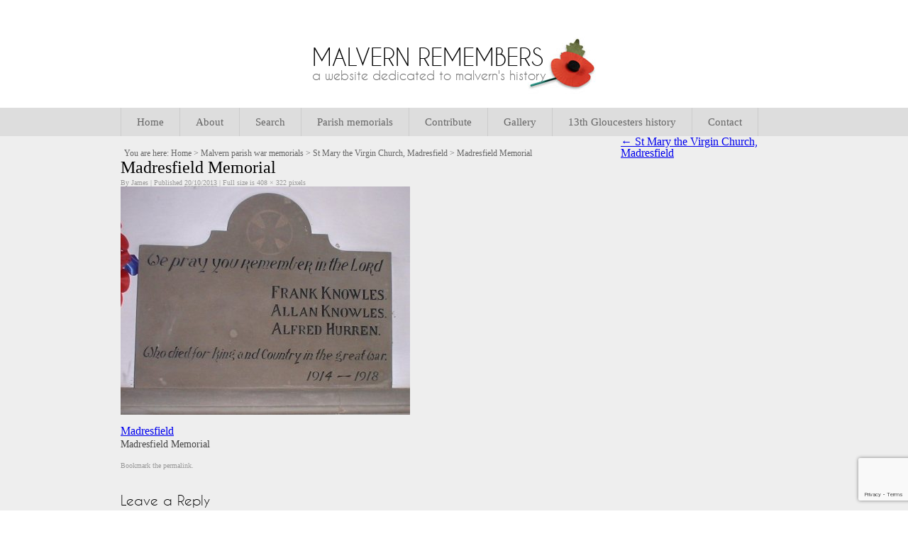

--- FILE ---
content_type: text/html; charset=utf-8
request_url: https://www.google.com/recaptcha/api2/anchor?ar=1&k=6LeLWQoaAAAAANRHkI54Du8MmrwFM1KCIdBY72nV&co=aHR0cHM6Ly93d3cubWFsdmVybnJlbWVtYmVycy5vcmcudWs6NDQz&hl=en&v=9TiwnJFHeuIw_s0wSd3fiKfN&size=invisible&anchor-ms=20000&execute-ms=30000&cb=c16k1yrpicsb
body_size: 48222
content:
<!DOCTYPE HTML><html dir="ltr" lang="en"><head><meta http-equiv="Content-Type" content="text/html; charset=UTF-8">
<meta http-equiv="X-UA-Compatible" content="IE=edge">
<title>reCAPTCHA</title>
<style type="text/css">
/* cyrillic-ext */
@font-face {
  font-family: 'Roboto';
  font-style: normal;
  font-weight: 400;
  font-stretch: 100%;
  src: url(//fonts.gstatic.com/s/roboto/v48/KFO7CnqEu92Fr1ME7kSn66aGLdTylUAMa3GUBHMdazTgWw.woff2) format('woff2');
  unicode-range: U+0460-052F, U+1C80-1C8A, U+20B4, U+2DE0-2DFF, U+A640-A69F, U+FE2E-FE2F;
}
/* cyrillic */
@font-face {
  font-family: 'Roboto';
  font-style: normal;
  font-weight: 400;
  font-stretch: 100%;
  src: url(//fonts.gstatic.com/s/roboto/v48/KFO7CnqEu92Fr1ME7kSn66aGLdTylUAMa3iUBHMdazTgWw.woff2) format('woff2');
  unicode-range: U+0301, U+0400-045F, U+0490-0491, U+04B0-04B1, U+2116;
}
/* greek-ext */
@font-face {
  font-family: 'Roboto';
  font-style: normal;
  font-weight: 400;
  font-stretch: 100%;
  src: url(//fonts.gstatic.com/s/roboto/v48/KFO7CnqEu92Fr1ME7kSn66aGLdTylUAMa3CUBHMdazTgWw.woff2) format('woff2');
  unicode-range: U+1F00-1FFF;
}
/* greek */
@font-face {
  font-family: 'Roboto';
  font-style: normal;
  font-weight: 400;
  font-stretch: 100%;
  src: url(//fonts.gstatic.com/s/roboto/v48/KFO7CnqEu92Fr1ME7kSn66aGLdTylUAMa3-UBHMdazTgWw.woff2) format('woff2');
  unicode-range: U+0370-0377, U+037A-037F, U+0384-038A, U+038C, U+038E-03A1, U+03A3-03FF;
}
/* math */
@font-face {
  font-family: 'Roboto';
  font-style: normal;
  font-weight: 400;
  font-stretch: 100%;
  src: url(//fonts.gstatic.com/s/roboto/v48/KFO7CnqEu92Fr1ME7kSn66aGLdTylUAMawCUBHMdazTgWw.woff2) format('woff2');
  unicode-range: U+0302-0303, U+0305, U+0307-0308, U+0310, U+0312, U+0315, U+031A, U+0326-0327, U+032C, U+032F-0330, U+0332-0333, U+0338, U+033A, U+0346, U+034D, U+0391-03A1, U+03A3-03A9, U+03B1-03C9, U+03D1, U+03D5-03D6, U+03F0-03F1, U+03F4-03F5, U+2016-2017, U+2034-2038, U+203C, U+2040, U+2043, U+2047, U+2050, U+2057, U+205F, U+2070-2071, U+2074-208E, U+2090-209C, U+20D0-20DC, U+20E1, U+20E5-20EF, U+2100-2112, U+2114-2115, U+2117-2121, U+2123-214F, U+2190, U+2192, U+2194-21AE, U+21B0-21E5, U+21F1-21F2, U+21F4-2211, U+2213-2214, U+2216-22FF, U+2308-230B, U+2310, U+2319, U+231C-2321, U+2336-237A, U+237C, U+2395, U+239B-23B7, U+23D0, U+23DC-23E1, U+2474-2475, U+25AF, U+25B3, U+25B7, U+25BD, U+25C1, U+25CA, U+25CC, U+25FB, U+266D-266F, U+27C0-27FF, U+2900-2AFF, U+2B0E-2B11, U+2B30-2B4C, U+2BFE, U+3030, U+FF5B, U+FF5D, U+1D400-1D7FF, U+1EE00-1EEFF;
}
/* symbols */
@font-face {
  font-family: 'Roboto';
  font-style: normal;
  font-weight: 400;
  font-stretch: 100%;
  src: url(//fonts.gstatic.com/s/roboto/v48/KFO7CnqEu92Fr1ME7kSn66aGLdTylUAMaxKUBHMdazTgWw.woff2) format('woff2');
  unicode-range: U+0001-000C, U+000E-001F, U+007F-009F, U+20DD-20E0, U+20E2-20E4, U+2150-218F, U+2190, U+2192, U+2194-2199, U+21AF, U+21E6-21F0, U+21F3, U+2218-2219, U+2299, U+22C4-22C6, U+2300-243F, U+2440-244A, U+2460-24FF, U+25A0-27BF, U+2800-28FF, U+2921-2922, U+2981, U+29BF, U+29EB, U+2B00-2BFF, U+4DC0-4DFF, U+FFF9-FFFB, U+10140-1018E, U+10190-1019C, U+101A0, U+101D0-101FD, U+102E0-102FB, U+10E60-10E7E, U+1D2C0-1D2D3, U+1D2E0-1D37F, U+1F000-1F0FF, U+1F100-1F1AD, U+1F1E6-1F1FF, U+1F30D-1F30F, U+1F315, U+1F31C, U+1F31E, U+1F320-1F32C, U+1F336, U+1F378, U+1F37D, U+1F382, U+1F393-1F39F, U+1F3A7-1F3A8, U+1F3AC-1F3AF, U+1F3C2, U+1F3C4-1F3C6, U+1F3CA-1F3CE, U+1F3D4-1F3E0, U+1F3ED, U+1F3F1-1F3F3, U+1F3F5-1F3F7, U+1F408, U+1F415, U+1F41F, U+1F426, U+1F43F, U+1F441-1F442, U+1F444, U+1F446-1F449, U+1F44C-1F44E, U+1F453, U+1F46A, U+1F47D, U+1F4A3, U+1F4B0, U+1F4B3, U+1F4B9, U+1F4BB, U+1F4BF, U+1F4C8-1F4CB, U+1F4D6, U+1F4DA, U+1F4DF, U+1F4E3-1F4E6, U+1F4EA-1F4ED, U+1F4F7, U+1F4F9-1F4FB, U+1F4FD-1F4FE, U+1F503, U+1F507-1F50B, U+1F50D, U+1F512-1F513, U+1F53E-1F54A, U+1F54F-1F5FA, U+1F610, U+1F650-1F67F, U+1F687, U+1F68D, U+1F691, U+1F694, U+1F698, U+1F6AD, U+1F6B2, U+1F6B9-1F6BA, U+1F6BC, U+1F6C6-1F6CF, U+1F6D3-1F6D7, U+1F6E0-1F6EA, U+1F6F0-1F6F3, U+1F6F7-1F6FC, U+1F700-1F7FF, U+1F800-1F80B, U+1F810-1F847, U+1F850-1F859, U+1F860-1F887, U+1F890-1F8AD, U+1F8B0-1F8BB, U+1F8C0-1F8C1, U+1F900-1F90B, U+1F93B, U+1F946, U+1F984, U+1F996, U+1F9E9, U+1FA00-1FA6F, U+1FA70-1FA7C, U+1FA80-1FA89, U+1FA8F-1FAC6, U+1FACE-1FADC, U+1FADF-1FAE9, U+1FAF0-1FAF8, U+1FB00-1FBFF;
}
/* vietnamese */
@font-face {
  font-family: 'Roboto';
  font-style: normal;
  font-weight: 400;
  font-stretch: 100%;
  src: url(//fonts.gstatic.com/s/roboto/v48/KFO7CnqEu92Fr1ME7kSn66aGLdTylUAMa3OUBHMdazTgWw.woff2) format('woff2');
  unicode-range: U+0102-0103, U+0110-0111, U+0128-0129, U+0168-0169, U+01A0-01A1, U+01AF-01B0, U+0300-0301, U+0303-0304, U+0308-0309, U+0323, U+0329, U+1EA0-1EF9, U+20AB;
}
/* latin-ext */
@font-face {
  font-family: 'Roboto';
  font-style: normal;
  font-weight: 400;
  font-stretch: 100%;
  src: url(//fonts.gstatic.com/s/roboto/v48/KFO7CnqEu92Fr1ME7kSn66aGLdTylUAMa3KUBHMdazTgWw.woff2) format('woff2');
  unicode-range: U+0100-02BA, U+02BD-02C5, U+02C7-02CC, U+02CE-02D7, U+02DD-02FF, U+0304, U+0308, U+0329, U+1D00-1DBF, U+1E00-1E9F, U+1EF2-1EFF, U+2020, U+20A0-20AB, U+20AD-20C0, U+2113, U+2C60-2C7F, U+A720-A7FF;
}
/* latin */
@font-face {
  font-family: 'Roboto';
  font-style: normal;
  font-weight: 400;
  font-stretch: 100%;
  src: url(//fonts.gstatic.com/s/roboto/v48/KFO7CnqEu92Fr1ME7kSn66aGLdTylUAMa3yUBHMdazQ.woff2) format('woff2');
  unicode-range: U+0000-00FF, U+0131, U+0152-0153, U+02BB-02BC, U+02C6, U+02DA, U+02DC, U+0304, U+0308, U+0329, U+2000-206F, U+20AC, U+2122, U+2191, U+2193, U+2212, U+2215, U+FEFF, U+FFFD;
}
/* cyrillic-ext */
@font-face {
  font-family: 'Roboto';
  font-style: normal;
  font-weight: 500;
  font-stretch: 100%;
  src: url(//fonts.gstatic.com/s/roboto/v48/KFO7CnqEu92Fr1ME7kSn66aGLdTylUAMa3GUBHMdazTgWw.woff2) format('woff2');
  unicode-range: U+0460-052F, U+1C80-1C8A, U+20B4, U+2DE0-2DFF, U+A640-A69F, U+FE2E-FE2F;
}
/* cyrillic */
@font-face {
  font-family: 'Roboto';
  font-style: normal;
  font-weight: 500;
  font-stretch: 100%;
  src: url(//fonts.gstatic.com/s/roboto/v48/KFO7CnqEu92Fr1ME7kSn66aGLdTylUAMa3iUBHMdazTgWw.woff2) format('woff2');
  unicode-range: U+0301, U+0400-045F, U+0490-0491, U+04B0-04B1, U+2116;
}
/* greek-ext */
@font-face {
  font-family: 'Roboto';
  font-style: normal;
  font-weight: 500;
  font-stretch: 100%;
  src: url(//fonts.gstatic.com/s/roboto/v48/KFO7CnqEu92Fr1ME7kSn66aGLdTylUAMa3CUBHMdazTgWw.woff2) format('woff2');
  unicode-range: U+1F00-1FFF;
}
/* greek */
@font-face {
  font-family: 'Roboto';
  font-style: normal;
  font-weight: 500;
  font-stretch: 100%;
  src: url(//fonts.gstatic.com/s/roboto/v48/KFO7CnqEu92Fr1ME7kSn66aGLdTylUAMa3-UBHMdazTgWw.woff2) format('woff2');
  unicode-range: U+0370-0377, U+037A-037F, U+0384-038A, U+038C, U+038E-03A1, U+03A3-03FF;
}
/* math */
@font-face {
  font-family: 'Roboto';
  font-style: normal;
  font-weight: 500;
  font-stretch: 100%;
  src: url(//fonts.gstatic.com/s/roboto/v48/KFO7CnqEu92Fr1ME7kSn66aGLdTylUAMawCUBHMdazTgWw.woff2) format('woff2');
  unicode-range: U+0302-0303, U+0305, U+0307-0308, U+0310, U+0312, U+0315, U+031A, U+0326-0327, U+032C, U+032F-0330, U+0332-0333, U+0338, U+033A, U+0346, U+034D, U+0391-03A1, U+03A3-03A9, U+03B1-03C9, U+03D1, U+03D5-03D6, U+03F0-03F1, U+03F4-03F5, U+2016-2017, U+2034-2038, U+203C, U+2040, U+2043, U+2047, U+2050, U+2057, U+205F, U+2070-2071, U+2074-208E, U+2090-209C, U+20D0-20DC, U+20E1, U+20E5-20EF, U+2100-2112, U+2114-2115, U+2117-2121, U+2123-214F, U+2190, U+2192, U+2194-21AE, U+21B0-21E5, U+21F1-21F2, U+21F4-2211, U+2213-2214, U+2216-22FF, U+2308-230B, U+2310, U+2319, U+231C-2321, U+2336-237A, U+237C, U+2395, U+239B-23B7, U+23D0, U+23DC-23E1, U+2474-2475, U+25AF, U+25B3, U+25B7, U+25BD, U+25C1, U+25CA, U+25CC, U+25FB, U+266D-266F, U+27C0-27FF, U+2900-2AFF, U+2B0E-2B11, U+2B30-2B4C, U+2BFE, U+3030, U+FF5B, U+FF5D, U+1D400-1D7FF, U+1EE00-1EEFF;
}
/* symbols */
@font-face {
  font-family: 'Roboto';
  font-style: normal;
  font-weight: 500;
  font-stretch: 100%;
  src: url(//fonts.gstatic.com/s/roboto/v48/KFO7CnqEu92Fr1ME7kSn66aGLdTylUAMaxKUBHMdazTgWw.woff2) format('woff2');
  unicode-range: U+0001-000C, U+000E-001F, U+007F-009F, U+20DD-20E0, U+20E2-20E4, U+2150-218F, U+2190, U+2192, U+2194-2199, U+21AF, U+21E6-21F0, U+21F3, U+2218-2219, U+2299, U+22C4-22C6, U+2300-243F, U+2440-244A, U+2460-24FF, U+25A0-27BF, U+2800-28FF, U+2921-2922, U+2981, U+29BF, U+29EB, U+2B00-2BFF, U+4DC0-4DFF, U+FFF9-FFFB, U+10140-1018E, U+10190-1019C, U+101A0, U+101D0-101FD, U+102E0-102FB, U+10E60-10E7E, U+1D2C0-1D2D3, U+1D2E0-1D37F, U+1F000-1F0FF, U+1F100-1F1AD, U+1F1E6-1F1FF, U+1F30D-1F30F, U+1F315, U+1F31C, U+1F31E, U+1F320-1F32C, U+1F336, U+1F378, U+1F37D, U+1F382, U+1F393-1F39F, U+1F3A7-1F3A8, U+1F3AC-1F3AF, U+1F3C2, U+1F3C4-1F3C6, U+1F3CA-1F3CE, U+1F3D4-1F3E0, U+1F3ED, U+1F3F1-1F3F3, U+1F3F5-1F3F7, U+1F408, U+1F415, U+1F41F, U+1F426, U+1F43F, U+1F441-1F442, U+1F444, U+1F446-1F449, U+1F44C-1F44E, U+1F453, U+1F46A, U+1F47D, U+1F4A3, U+1F4B0, U+1F4B3, U+1F4B9, U+1F4BB, U+1F4BF, U+1F4C8-1F4CB, U+1F4D6, U+1F4DA, U+1F4DF, U+1F4E3-1F4E6, U+1F4EA-1F4ED, U+1F4F7, U+1F4F9-1F4FB, U+1F4FD-1F4FE, U+1F503, U+1F507-1F50B, U+1F50D, U+1F512-1F513, U+1F53E-1F54A, U+1F54F-1F5FA, U+1F610, U+1F650-1F67F, U+1F687, U+1F68D, U+1F691, U+1F694, U+1F698, U+1F6AD, U+1F6B2, U+1F6B9-1F6BA, U+1F6BC, U+1F6C6-1F6CF, U+1F6D3-1F6D7, U+1F6E0-1F6EA, U+1F6F0-1F6F3, U+1F6F7-1F6FC, U+1F700-1F7FF, U+1F800-1F80B, U+1F810-1F847, U+1F850-1F859, U+1F860-1F887, U+1F890-1F8AD, U+1F8B0-1F8BB, U+1F8C0-1F8C1, U+1F900-1F90B, U+1F93B, U+1F946, U+1F984, U+1F996, U+1F9E9, U+1FA00-1FA6F, U+1FA70-1FA7C, U+1FA80-1FA89, U+1FA8F-1FAC6, U+1FACE-1FADC, U+1FADF-1FAE9, U+1FAF0-1FAF8, U+1FB00-1FBFF;
}
/* vietnamese */
@font-face {
  font-family: 'Roboto';
  font-style: normal;
  font-weight: 500;
  font-stretch: 100%;
  src: url(//fonts.gstatic.com/s/roboto/v48/KFO7CnqEu92Fr1ME7kSn66aGLdTylUAMa3OUBHMdazTgWw.woff2) format('woff2');
  unicode-range: U+0102-0103, U+0110-0111, U+0128-0129, U+0168-0169, U+01A0-01A1, U+01AF-01B0, U+0300-0301, U+0303-0304, U+0308-0309, U+0323, U+0329, U+1EA0-1EF9, U+20AB;
}
/* latin-ext */
@font-face {
  font-family: 'Roboto';
  font-style: normal;
  font-weight: 500;
  font-stretch: 100%;
  src: url(//fonts.gstatic.com/s/roboto/v48/KFO7CnqEu92Fr1ME7kSn66aGLdTylUAMa3KUBHMdazTgWw.woff2) format('woff2');
  unicode-range: U+0100-02BA, U+02BD-02C5, U+02C7-02CC, U+02CE-02D7, U+02DD-02FF, U+0304, U+0308, U+0329, U+1D00-1DBF, U+1E00-1E9F, U+1EF2-1EFF, U+2020, U+20A0-20AB, U+20AD-20C0, U+2113, U+2C60-2C7F, U+A720-A7FF;
}
/* latin */
@font-face {
  font-family: 'Roboto';
  font-style: normal;
  font-weight: 500;
  font-stretch: 100%;
  src: url(//fonts.gstatic.com/s/roboto/v48/KFO7CnqEu92Fr1ME7kSn66aGLdTylUAMa3yUBHMdazQ.woff2) format('woff2');
  unicode-range: U+0000-00FF, U+0131, U+0152-0153, U+02BB-02BC, U+02C6, U+02DA, U+02DC, U+0304, U+0308, U+0329, U+2000-206F, U+20AC, U+2122, U+2191, U+2193, U+2212, U+2215, U+FEFF, U+FFFD;
}
/* cyrillic-ext */
@font-face {
  font-family: 'Roboto';
  font-style: normal;
  font-weight: 900;
  font-stretch: 100%;
  src: url(//fonts.gstatic.com/s/roboto/v48/KFO7CnqEu92Fr1ME7kSn66aGLdTylUAMa3GUBHMdazTgWw.woff2) format('woff2');
  unicode-range: U+0460-052F, U+1C80-1C8A, U+20B4, U+2DE0-2DFF, U+A640-A69F, U+FE2E-FE2F;
}
/* cyrillic */
@font-face {
  font-family: 'Roboto';
  font-style: normal;
  font-weight: 900;
  font-stretch: 100%;
  src: url(//fonts.gstatic.com/s/roboto/v48/KFO7CnqEu92Fr1ME7kSn66aGLdTylUAMa3iUBHMdazTgWw.woff2) format('woff2');
  unicode-range: U+0301, U+0400-045F, U+0490-0491, U+04B0-04B1, U+2116;
}
/* greek-ext */
@font-face {
  font-family: 'Roboto';
  font-style: normal;
  font-weight: 900;
  font-stretch: 100%;
  src: url(//fonts.gstatic.com/s/roboto/v48/KFO7CnqEu92Fr1ME7kSn66aGLdTylUAMa3CUBHMdazTgWw.woff2) format('woff2');
  unicode-range: U+1F00-1FFF;
}
/* greek */
@font-face {
  font-family: 'Roboto';
  font-style: normal;
  font-weight: 900;
  font-stretch: 100%;
  src: url(//fonts.gstatic.com/s/roboto/v48/KFO7CnqEu92Fr1ME7kSn66aGLdTylUAMa3-UBHMdazTgWw.woff2) format('woff2');
  unicode-range: U+0370-0377, U+037A-037F, U+0384-038A, U+038C, U+038E-03A1, U+03A3-03FF;
}
/* math */
@font-face {
  font-family: 'Roboto';
  font-style: normal;
  font-weight: 900;
  font-stretch: 100%;
  src: url(//fonts.gstatic.com/s/roboto/v48/KFO7CnqEu92Fr1ME7kSn66aGLdTylUAMawCUBHMdazTgWw.woff2) format('woff2');
  unicode-range: U+0302-0303, U+0305, U+0307-0308, U+0310, U+0312, U+0315, U+031A, U+0326-0327, U+032C, U+032F-0330, U+0332-0333, U+0338, U+033A, U+0346, U+034D, U+0391-03A1, U+03A3-03A9, U+03B1-03C9, U+03D1, U+03D5-03D6, U+03F0-03F1, U+03F4-03F5, U+2016-2017, U+2034-2038, U+203C, U+2040, U+2043, U+2047, U+2050, U+2057, U+205F, U+2070-2071, U+2074-208E, U+2090-209C, U+20D0-20DC, U+20E1, U+20E5-20EF, U+2100-2112, U+2114-2115, U+2117-2121, U+2123-214F, U+2190, U+2192, U+2194-21AE, U+21B0-21E5, U+21F1-21F2, U+21F4-2211, U+2213-2214, U+2216-22FF, U+2308-230B, U+2310, U+2319, U+231C-2321, U+2336-237A, U+237C, U+2395, U+239B-23B7, U+23D0, U+23DC-23E1, U+2474-2475, U+25AF, U+25B3, U+25B7, U+25BD, U+25C1, U+25CA, U+25CC, U+25FB, U+266D-266F, U+27C0-27FF, U+2900-2AFF, U+2B0E-2B11, U+2B30-2B4C, U+2BFE, U+3030, U+FF5B, U+FF5D, U+1D400-1D7FF, U+1EE00-1EEFF;
}
/* symbols */
@font-face {
  font-family: 'Roboto';
  font-style: normal;
  font-weight: 900;
  font-stretch: 100%;
  src: url(//fonts.gstatic.com/s/roboto/v48/KFO7CnqEu92Fr1ME7kSn66aGLdTylUAMaxKUBHMdazTgWw.woff2) format('woff2');
  unicode-range: U+0001-000C, U+000E-001F, U+007F-009F, U+20DD-20E0, U+20E2-20E4, U+2150-218F, U+2190, U+2192, U+2194-2199, U+21AF, U+21E6-21F0, U+21F3, U+2218-2219, U+2299, U+22C4-22C6, U+2300-243F, U+2440-244A, U+2460-24FF, U+25A0-27BF, U+2800-28FF, U+2921-2922, U+2981, U+29BF, U+29EB, U+2B00-2BFF, U+4DC0-4DFF, U+FFF9-FFFB, U+10140-1018E, U+10190-1019C, U+101A0, U+101D0-101FD, U+102E0-102FB, U+10E60-10E7E, U+1D2C0-1D2D3, U+1D2E0-1D37F, U+1F000-1F0FF, U+1F100-1F1AD, U+1F1E6-1F1FF, U+1F30D-1F30F, U+1F315, U+1F31C, U+1F31E, U+1F320-1F32C, U+1F336, U+1F378, U+1F37D, U+1F382, U+1F393-1F39F, U+1F3A7-1F3A8, U+1F3AC-1F3AF, U+1F3C2, U+1F3C4-1F3C6, U+1F3CA-1F3CE, U+1F3D4-1F3E0, U+1F3ED, U+1F3F1-1F3F3, U+1F3F5-1F3F7, U+1F408, U+1F415, U+1F41F, U+1F426, U+1F43F, U+1F441-1F442, U+1F444, U+1F446-1F449, U+1F44C-1F44E, U+1F453, U+1F46A, U+1F47D, U+1F4A3, U+1F4B0, U+1F4B3, U+1F4B9, U+1F4BB, U+1F4BF, U+1F4C8-1F4CB, U+1F4D6, U+1F4DA, U+1F4DF, U+1F4E3-1F4E6, U+1F4EA-1F4ED, U+1F4F7, U+1F4F9-1F4FB, U+1F4FD-1F4FE, U+1F503, U+1F507-1F50B, U+1F50D, U+1F512-1F513, U+1F53E-1F54A, U+1F54F-1F5FA, U+1F610, U+1F650-1F67F, U+1F687, U+1F68D, U+1F691, U+1F694, U+1F698, U+1F6AD, U+1F6B2, U+1F6B9-1F6BA, U+1F6BC, U+1F6C6-1F6CF, U+1F6D3-1F6D7, U+1F6E0-1F6EA, U+1F6F0-1F6F3, U+1F6F7-1F6FC, U+1F700-1F7FF, U+1F800-1F80B, U+1F810-1F847, U+1F850-1F859, U+1F860-1F887, U+1F890-1F8AD, U+1F8B0-1F8BB, U+1F8C0-1F8C1, U+1F900-1F90B, U+1F93B, U+1F946, U+1F984, U+1F996, U+1F9E9, U+1FA00-1FA6F, U+1FA70-1FA7C, U+1FA80-1FA89, U+1FA8F-1FAC6, U+1FACE-1FADC, U+1FADF-1FAE9, U+1FAF0-1FAF8, U+1FB00-1FBFF;
}
/* vietnamese */
@font-face {
  font-family: 'Roboto';
  font-style: normal;
  font-weight: 900;
  font-stretch: 100%;
  src: url(//fonts.gstatic.com/s/roboto/v48/KFO7CnqEu92Fr1ME7kSn66aGLdTylUAMa3OUBHMdazTgWw.woff2) format('woff2');
  unicode-range: U+0102-0103, U+0110-0111, U+0128-0129, U+0168-0169, U+01A0-01A1, U+01AF-01B0, U+0300-0301, U+0303-0304, U+0308-0309, U+0323, U+0329, U+1EA0-1EF9, U+20AB;
}
/* latin-ext */
@font-face {
  font-family: 'Roboto';
  font-style: normal;
  font-weight: 900;
  font-stretch: 100%;
  src: url(//fonts.gstatic.com/s/roboto/v48/KFO7CnqEu92Fr1ME7kSn66aGLdTylUAMa3KUBHMdazTgWw.woff2) format('woff2');
  unicode-range: U+0100-02BA, U+02BD-02C5, U+02C7-02CC, U+02CE-02D7, U+02DD-02FF, U+0304, U+0308, U+0329, U+1D00-1DBF, U+1E00-1E9F, U+1EF2-1EFF, U+2020, U+20A0-20AB, U+20AD-20C0, U+2113, U+2C60-2C7F, U+A720-A7FF;
}
/* latin */
@font-face {
  font-family: 'Roboto';
  font-style: normal;
  font-weight: 900;
  font-stretch: 100%;
  src: url(//fonts.gstatic.com/s/roboto/v48/KFO7CnqEu92Fr1ME7kSn66aGLdTylUAMa3yUBHMdazQ.woff2) format('woff2');
  unicode-range: U+0000-00FF, U+0131, U+0152-0153, U+02BB-02BC, U+02C6, U+02DA, U+02DC, U+0304, U+0308, U+0329, U+2000-206F, U+20AC, U+2122, U+2191, U+2193, U+2212, U+2215, U+FEFF, U+FFFD;
}

</style>
<link rel="stylesheet" type="text/css" href="https://www.gstatic.com/recaptcha/releases/9TiwnJFHeuIw_s0wSd3fiKfN/styles__ltr.css">
<script nonce="u1QhL0Cq3XIKwKal9VX_Wg" type="text/javascript">window['__recaptcha_api'] = 'https://www.google.com/recaptcha/api2/';</script>
<script type="text/javascript" src="https://www.gstatic.com/recaptcha/releases/9TiwnJFHeuIw_s0wSd3fiKfN/recaptcha__en.js" nonce="u1QhL0Cq3XIKwKal9VX_Wg">
      
    </script></head>
<body><div id="rc-anchor-alert" class="rc-anchor-alert"></div>
<input type="hidden" id="recaptcha-token" value="[base64]">
<script type="text/javascript" nonce="u1QhL0Cq3XIKwKal9VX_Wg">
      recaptcha.anchor.Main.init("[\x22ainput\x22,[\x22bgdata\x22,\x22\x22,\[base64]/[base64]/[base64]/[base64]/[base64]/[base64]/[base64]/[base64]/[base64]/[base64]\\u003d\x22,\[base64]\\u003d\x22,\x22I2BeHsOKMFHCkMKGwqTCvcO0aMKFwo7DhV/DtMKWwqPDuWNmw4rCjsKlIsOeDMOIRHRLLMK3YxthNijChnttw6B5IRlwOMOGw5/Dj37Dn0TDmMOGPMOWaMOdwrnCpMK9wofCnjcAw4Nuw60ldGkMwrbDncKlJ0YTbsONwop9ZcK3woPCjxTDhsKmLcKNaMKyWsKvScKVw5NjwqJdw7ARw74Kwo8VaTHDvTPCk35/w4Q9w546Mj/CmsKMwqbCvsOyNUDDuQvDqsKBwqjCuhRLw6rDicKFJcKNSMO5wqLDtWNGwonCuAfDvMOMwoTCncKAIMKiMjsrw4DClER8wpgZwp9yK2JKSGPDgMObwrpRRztFw7/CqAfDhCDDgTMSLkV0IxABwoNAw5fCusO0woPCj8K7b8OBw4cVwpYrwqERwqDDjMOZwpzDg8KVLsKZEB8lX0luT8OUw4xrw6MiwqkOwqDCgx4gfFJcecKbD8KVfkzCjMOiRH50wofClcOXwqLCo2/DhWfCocOvwovCtMKgw40vwp3Dq8Oqw4rCviV4KMKewqTDicK/w5IlZsOpw5PCk8OkwpAtMcOZAizCk3siwqzCm8OfPEvDmCNGw6xAUDpMRnbClMOUeD0Tw4dMwqc4YDJDekUXw5bDsMKMwoRbwpYpF1EfccKdMgh8OcKXwoPCgcKqVsOoccOPw4TCpMKlKsO/AsKuw4EVwqowwrjClsK3w6owwrp6w5DDpMKdM8KPTMKlRzjDr8KDw7AhLGHCssOALVnDvzbDkGzCuXw8cS/CpwHDqXddG3JpR8O6asObw4JPKXXCqyBCF8KyUgJEwqsjw4LDqsKoD8KEwqzCosKKw4diw6hIO8KCJ1nDo8OcQcOEw6DDnxnCtsOBwqMyPcOxCjrCr8OvPmhdKcOyw6rCoyjDncOUKkA8wpfDn0LCq8OYwofDn8OrcTbDmcKzwrDCm0/[base64]/[base64]/CoybCisOjw7DDpMOwRMOGwofDrsO3H8Kowo7DhcKtw7QnQcOCwpwxwpzCixp+wpw6w4A6w5c3bBrCsxBMw4ImKsO3UcO3S8K9w541OMKqZsKHw7zCl8OvT8KLw4HCphMQbT/CjnPCgSHCuMKtwqliw6gDwrcZP8KPw7FSw4ZFOV3CiMOGwrjCvcK7wpfDo8O8wp3DsVzCt8O6w6B6w5QYw4jCh1LCpz/CpScNNsOhw61Tw7HDvBjDj0fCsxgtDWzDnl7DnWEPw5csQk/DrMODw4fDhMOJwo1FOsOMAMOGD8KEVcKWwrA4w5NtUcO5wp0twrnDnEQMPsOBVMONGMKrBgDCs8K6HDfCu8KFwqvCg3jColgAU8OewqTCmhQyYwFvwoLCnsO6wrsLw7g2wpjCmBsYw7bDkcO2w7g/O0HDvsKYFXtFDVLDjsK3w7A/w7NcFsKSCU7CuG5jZcKpw5rDqlVdHH0Vw7TCtjl/wpcCwprCgE7DuEB6NcKidVvCjsKJwqgqRg/Dkz3DqxJBwqTDocK+M8ONw4xXw4fCnsKOM3AvBcOjw4TCtsKDf8KJNB3DtWQoMsKPw4LCkjdCw74qwqAhV1XDrcOLWhPDgkF9c8Ojw6MBd0LCsnfDnsKzw4XDpk7CgMOzw4cVwrvCnQAyHjYTKnZtw50nw6/CvR3CkB3DtHR5w71EAGwWGT/Dm8OucsOjwr0RIQkJbE7DhMO9c01CGREaY8OQZsKPIzAmQg3CtcKZasKgPGIlYxYLXSwCwqrDozFgUsKUwq7CtHbCkwtUw6IEwq4RQlYCw7vCoXnCnUzDrsKew5NOw4ErfcOFw5Iwwr7Co8KOOVfDgsKvR8KNNsKzw4DDqcOpw5HCr2jDqS8lJx/[base64]/Cj8KtOsKQfGJ7ZsOHwowwb1fClcOiwpHCnGfDqMO4w5/CgsKxZHZwdBbCiBrClsKvDA7DsBLDsQvDuMOVw7x0wpZSw4zCtsKMwrTCq8KPRU7Dj8Kgw519AioKwqkNEsOAHcK2DcK9wop9wpHDl8Ovw617bcKIwp/Crz0dwp3DpcOCesKfwo4NWsO+RcKrG8OVQcOfw6TDtnjDlcKOH8KxYjHCgirDiVAGwqd2w6zDoVrCnlzCicKnTcODZz3DtcOZDMKwasO+Hi7CvsOdwpTDklhPA8ORHMKIw4PDmjHDv8KlwonDnsKzScO8w6jCmsOowrLCryhMQ8KtbcK/EVo1QsOlYhnDkjLDqMKGV8K/f8KZwp/CpcKKJCjCtMK/wpXCqCNYw5HCr1IXYMOyRgRRw4/[base64]/W8KXIcOqw4vCmcO+fEPCj8K5fcOCwoMLbcKJwr4IwqDDjj8heMKmPCEeTsOUwqtFw5LDhAXCrVwLAyfDjMOswqcEw57CnXTCrsO3wqN4w64LEXfClX8zwrPCgMOaIMKKw5Myw7sOI8KkcU4SwpfCm1/DuMOxw7wHbG0qfknCmnnCpxETwqnDjSfDlsOMf1jDmsKLFWLDksOdC3gUwr7DvMOkw7DDp8KhDA5YYMKJwptJLA4hwqIZKsK9TcKSw5pVUcKrFj8pBMO4IcKfw4jCv8Obw4Ula8KSeC7CjcO6eB/CocK4wrvCgEzCjsOddnp3F8Oow7jDj1M6w4/Cs8OcfMK5w4Z6NMKyRWPCjcKgwqPDoQnCgxw9wrkweU1ywqvCq0tKwppSwrnCjsO/w7PDlcOGERUzwo9Zw6NGM8KOO1TDnCrDlVhIw5fDocKxKsKFP3JbwocWwqvCqh5KY1syehltwpzCqcK2C8Oswo/CqMKELiUnAD1ECl/DmAjDnsOtQWvChsOJFMKmbcOJwpYAw7Y2w5PCpVtJfMOdwokHdsOHw5LCt8KMCsOJfUvCtcKuC1nCmcO8NsO/[base64]/Ds8OJV8OKPcOdwpHCrsKRw6/[base64]/w4hHIcKQwrhWw7xfI2JEw7ESTcKzMzbDjMOJNcO/V8KvO8O6PMOzSA/[base64]/[base64]/Dg2oDwpIVwr1Gw4/ConPCpMOqc3ASKcK4HXRTG3TCoV5hc8OPw6NqJ8OvdVXCtmwIKjbClcOjw73DgcKQw6DDsmvDl8KWW2jCs8Oqw5DDm8K6w593D3o8w4BrI8K5wrVBw7QWC8KZNDzDg8KMw5PChMOjwoXDlS1ew6sjGcOKw5vDuG/DgcOsF8OSw6dsw5k9w60BwopTY3DDjm4jw6csccO4w6tSGMKQTsOrPmhFw7TCsibDglTCnXDDqnjDjULDvF4zSnfCqG3DgndUUMOOwownwohXwqZiwpJ0w59wbcOrKT3CjhdUIcKkw4gLUwp8wqx5LsKKw75yw5DCl8OvwrpKJ8OMwrpEO8K9wq/DiMKgw6LCqjhJwoDCrSoSJcKbK8KOR8Khw40cwrIjwplaSkXDucKMDG/DkcK2BXtjw63DrhwFVCrCq8KCw6Q6w6kvGQwsKMKOwrzDhWrDi8OBaMOSV8K4BsOBTlvCjsOKwqzDkwIvw7bDocKtwpbDhRdbwpbCrcKawqZow658w6XDhWsxCWrDisODa8OEw4x6wobDmDvCrE48w4Vww5/CsT7Dgi5rFMOVGFjDp8K7LS/CpioSPcK1wrjDr8KmecKDZzZ8w44IfsK3w4/Cg8Oqw5rCtcKuQTxswq/CjgtbD8K1w6DCthstPHLDn8K3wqoXw4PDol52W8KEwprCnGbCt11jw5/DuMObw5bDosOzw61sIMKkRlVJYMOJYA9QLEIgw5LDozk+wrd3wo4Uw4XDnQYUwr7CpBNrwrhTwo9sBA/DjMKzwpd9w7hVHT5Bw7Z+wq/CjMKmGg9IEjDDuV/CisK8wonDiScVw7Ubw5zDpGnDnsKNw6LCkn9pw45Tw4EZUMK5wqvDqxLDu3wofUxjwrzCkwfDnDLCqTt2wqHCjwnCsksBwq0gw7XCvh3CtcKyacKvwpHDi8Kuw4I8FRldwq9wK8Kdwq7Cv2PCm8KEw6sKwpHCnsK0w5HChSxCwoPDpipJMcO1Ehk4wp/DgsOnw43DuxVTWcOMCsOOw59xfcOaKk55w5YRd8ODwodawocCwqzCmEM+w7HCg8Kbw5PCnsOnCU82LMO8BBDDlUzDmwIdw6fCt8O0wqDDijbCk8KLJALDmMOdwqbCtcO6ThDCi1zCuwkawqbDksK8IcKQf8Kkw4Fewp/Dr8OswrwQw4LCrMKCwqTCpj3DpG9pTMOww51OJnTClsKaw4fCncOiwozCrH/ClMOyw6bCliLDo8KTw4/Ct8K6w6xvSjxJLMKZwo0dwo5Yd8ODLQ4baMKDLm7DrMKSLsK+w4bChi7CuRp/[base64]/DlljDqMKtwrcYwpDChsOpwq8KbDZPWcO2Ck1Uwq7CgS8qcBtXG8K3f8Kgw4zDng43w4LDrRJFwrnDgcOVwoAGwo/DsmHDmHbCnMKOEsKCBcOiwqx6wp17wrLDlMOqZFAwRjzClsKyw6ddw4nCjxkyw7lzEcKYwqLCm8OSEsKhwqTDq8KMw44Pw5p1Z1dlwrdGfyHDlA/DrcOtSA7Cq2bDiEBZJcOrw7PDpUY/[base64]/Du1/DisOPw5IiAEhNw6zDl8KuwplpUi1cw5HCqHzCmMOdUsKGw4LCj0VPwq9Ow5wEwrvCnsKXw5dzMFjDpSLDjj7DhsKsVMKgw5gIwqfDv8KIeV7Csj7CiCnCowHCpcK/[base64]/DgcOmfEI5fcKEw5DCnRHDmCnCkMKMwpvCu2tUVAgNwr98wo7DomvDqHvCghNhwofCo1LDlVbChAfDuMK8w6Arw7kBBmnDncKiwo8aw6gRLcKSw7nCo8OCwrfCunhkwoPChMKDM8O+wq/Ci8OFw71Zw4zCs8Khw71YwoXClcOlw6FUw6/CrUo1wpHCjMKVw4xEw7Qzw5k+csO3dRjDvUrDjcKMw5s7w5bDrcKqc2HCp8Kvw6nCs0xjBcKew79bwo3Cg8K4WcKwAz/CtSDCgA/DlG0LSsKSXzDCmMOywr9uw4NFdcKRwqTDuD/DkMK6cE3CiHkjKsK2csKFZErCqjfCiVXCnXdtJcKXwpjCqRptDm51ahskdjVyw6xbORTDgXjCrsK9w6/CuEkFS37DsAEECnHCicKhw4onTcKpfX4PwrBjb3Jjw6vDucOCwqbCgz8WwqRWBDsEwq5+w4TCoBYAwotvGcO/[base64]/Ck3bCuMOpD8O0w5PClEkRwr9LKcKAAsK+wpkIWcKPOcOoRwgaw7pgUx5KU8OQw5HDoRXCtjFNwqnDlsKWfcOMwoTDhyrDucKTecO5JwRiFMKrQhRWwoEuwrY6w61pw40kw7toRMO7wqgTw53Ds8Orw60KwoPDvEwGT8KbX8OrPcKfw6rDkgo1C8KjJsKaQ1zCl3/Dq2HCtANiQw3Ch2g/wojDkWPCqy8ZecKZwp/[base64]/Clk7DgsORw7EuGcKQwr1IX8KjDsOuPMOzw5fCn8K+w6FTw7FSw7LDhm0qw4kvwoPCkxRwYsO1PsOew6DCjsO1WQZlwqrDpBYJWzJdGhXDu8OoXcOgT3MAWsK2AcKkwrLDo8KGw7vDssKcTlPCqcOyWsOHw5rDlsOPUWfDjxsnw6jDuMOUQTbCksK3wo/[base64]/wofDpFd2JMODwqEiw5TCv0vDlBbDosOsw7HCoTvDhMOjw5nDiXXDk8O7wp/[base64]/CmMKEw5ACbRMfAcKoK2XDoMK3wq83SlHDuFg2w6rDssKPY8O0AwbDkSU4w5k2w5UFBsK/[base64]/[base64]/DqTgTEB3CiTXCtMOew7wpw4TDvB3Ds8OlYcOTwpHCsMOvw5Baw6diwqDCnsO+w74VwrBywqDDt8OyLsOJP8KddVQQGsO0w5/CsMOWK8Kzw5nCrF7DgMK/dyrDi8ORMjl/wpt8SsO3XcKOIMOUOMK1wpXDtiRFw7Fpw7tOwqwzw5jCoMKfwqrDiWLDsELDnSJ6J8ObYMOyw5Fgw5DDpQjDpsOAXMORw646Qw8gw4QJwroIfMKOw6ZoCh0kwqPDglccUcKeeknChhJQwp0/egXDqsO9dMO0w5DCs2ZIw5fCgcOWWSHDml5+w7sfBsOFaMKHRBtULsKMw7LDhcOPIFttTiofwrTDpzLCrWHCoMOxYxN6GsKiM8KrwotvL8K3w6vCtHfDhi3Cjz/[base64]/CnWlLwrvCp8OOF8K2Q8K/Qllrw6zDsmnCiGPCnldIdcKMw7B+eyc7wqVyUXXCkAkTKcKJwqzCn0I0w6fCkGTDmMOPwpDCnzHDssKqPcKpw4TCvi7DhMKKwpPCkGLCkwp2wqsSwrQ8BVPCgcOfw6LDn8OjSMO/Iy/CkcOmUTsuw78tQS/DshrCnk9NP8OkcUPDiHfClcKxwr7Cu8KxTG4awpLDv8K9woIMwrxpw7vDqDDClsKjw4ojw6lrw7NSwrRbEsKRDWHDlsO+wpDDuMO+asK5w5jCvDMAb8K7eDXDkSJud8Kie8Ohw7xYA2pFwo4pw5rDj8OCQjvDkMKUKsOwJMO8w4DCjwZ2RMOxwppwC2/[base64]/DuSrDk8OHw4NQRRM3bDrCpcKuHcKpXsOtCcOKwoVAwrDDvMOmccOgwrh3T8KKXlrClRxtwq/DrsOUw4c2woXCg8KuwpYpQ8KsX8OLHcKWfcODBw7Dul9lw6Z4w7nDgntCw6rCuMKrw7HCqx1QTsOQw6E0dB0Rw6ttw4FWBcKBNMKAw4/[base64]/CmsKPM8KrE8O/PArDlCzCh8OILMKwF34iwqjCssKgGMKjw4EvbsK/DUzDq8Oiw7/Cjz7CsDllw7jClcO+w48qSX9DH8K2GzzCvBzCpls7w5fDr8OYw4rDoSDDkSh5ACVSYMKtwoQkEsOvw5hewrpxbMKcwp3DrsOWw5Uow6HCv1lJUy/CuMK4w6NfS8O9w7HDm8KXwqzCpRQtwoo4SDcDbHAPw4xSwqpzwpB+E8KyVcOEw4XDoUhrDMOlw6PChMOSFl57w4PClBTDjmfDqgPCm8KQYQRhPMONVsODw5VEwrjCpV3CkcOOw5jCucO9w6omVkRFd8OJdgXCucOgM2IJw4QewonDgcOGw6XCn8O7wrLCvztZwr/CvsKxwrRywrrDniBOwqTCosKBw5NLwps8JMK7JMO4w4TDpkB0Qw1lwrbDoMKnwr/CnFLDuhPDk3DCtT/CpzrDnhMkwpULVB3CrMKbw57CpMKTwoJEMT/CksK9w7/DmxpzPMKywp7DoxQPw6B+KXdxwqU4KUDDvFELwqQSAFpSwrnCu2duwoVjFcOsKBrDglvCk8OxwqbDlMKdV8KAwokywpnClcKTwpFaIcOrwrDCqsK8N8KJYTrDvsOJKQHDtFRPGcKDwr/CucOdUMKTQcKHwpTCpHvDq0nDsRLCnyjCpcO1CgImwpJkw4LDmMKcAGLDhHjCnTwew6zCtMKTAcK4wpwDw7skwqfCs8OpesK+JXnCi8K6w7DDmwrCqWrDlMK/w5BuIMONSFEEa8K1LMKgEcK1NFAvH8K4wpUHE3/DlcKiYcOmw50rwrURdV99w5pjwrbDqsKmfcKtwrIWwrXDk8KPwovDn2R8R8KIwofDrk7Di8Opw6Efwoldwp7CicOJw5zDjip4w4xRwoJ1w6bCnB/Dg1ZHQGZlG8OUw78BesK9w7TDsFLDh8O8w55xVMOoa3vCl8KoIAxva1p9w7hywqFwMHHDu8K1J2jDmsKGdX09wp13AMORw6XCiy7CuljCkXrCssK9wq/Cm8OJdsKoQDrDuVlmw6V3N8O2wrwJwrEVMsKfWgXDicKRP8Kew6XDv8O9RBo8VcKMwpTDhkVKwqXCsXfCmcOeNMO8FC3DikbDoybCksK/GFbDgFUswrh9HRgOJcObw4VSAMKqwqHCm23Cl2jCqcKqw7rDoQRyw4nDqSN3LMOXwrnDqC/Cm3Jaw6bCqnIbworCpMKEVcOsb8Oxw4DClm5mSy3DgUZTw6diXSjDggsYwpHDlcK7el9uwotVwpslwpZLw69tHsOqHsKWwrRUwodRHELDkCA7O8O8w7fCqzBaw4UBwo/DiMOvIMKYEMOyNF0GwoIjwoXCucOtOsK7fG1pBMOVGSHDsW7CqnjDjsKWRsOiw68XP8O+w5fCp2skwpXCjcKgTcK/wpDCoi7DiVBEw70Rw5w6wp9Fwpw2w4RaZsKfScKFw4XDgcOmHcKlITfDsAcoAcObwqzDvsO3w7FiV8OzQcOMwrLDvsKZcGwEwoTCoFbDkMOzCcOEwqvClzbCnzBrZ8ONDgBOYMOPw6dXwqESwoPCs8OyFXJ4w67Cox/DhsKnfB9ew6DClhLCisOawrHDm3vDmgMXUWfDvAYKDMKZwoHChT3Dk8OELzXDqh5NPhdoVsKnWD3CtMOkwrVRwocjwrlkBcKqwpvDgcO1w7/Dh0XCh0E3GsKREsO2OVzCo8OUYy4Ja8OwXmFXODHDicKNwoDDrHfDo8KEw6IMw74bwr46wq04T1DDmMOyOMKfCMObBMKqW8KlwpYIw7d2UhYCSUkWw5rDtEDDjEdewoPCscO6QnseNy7Dn8KOOyFdN8O5DDbCqsKlNw4XwrRPwojCh8OYbkvCmHbDocKDwq/[base64]/Ch1B/cj3DmmlMfsOOwqtGPz9Ddm1IbUJJLGzCnkvChsOoJjHDjxDDo0XCtkTDmi7DnDbCjx7DhsKqLMKmAwzDlsO6Wm0nRBkYWCXCmScXYQpPdcOTworDuMOlP8KTesOeP8OUYC5VImldwpbDhMO2EFo/w6LDtljCocK/w7jDt0TCjmcaw5F0wr8rMcKpwpvDl28ywoHDnn7CmsKbKMOyw5E+LcKyWAZSEcOkw4p8wrPDmzPDs8OTw4HDpcKvwqtZw6nCmlLCtMKYL8Kpwo7Cq8O3wpTDqE/DuUEjWVbCrg0CwrITwq/Cmx7DgcKnw4/DrjsnG8Kfw47DrcKML8O3wrs7w6rDrcOBw5rDkcODwrXDnsOgKT0LGztFw5syMsO4AMK8RBZ2Tz8Ww7LDmsOQw6giw6HCqxMJwqNFw77CtizDlRQ5wqzCmivCpsOyBwlbbkfCp8KdasKkwpo/[base64]/[base64]/DqsOTW8KeZMKNVcOSX3AJJsKLwrDDsW8lwq0HAgfDqznCrCnCnMOyUhJHw5zClsOywrjCusK7w6c0wp1ow4E7w7cywrgAwrrCjsOWw4lCw4E9YmjClsKKwpIZwqkZw41GJsO3MMK/w7rDiMKVw605DGHDrcOww5nCtHjDm8Obw6/CisOWwoAhU8OJe8K5Y8O/bMK2wqwwZsOZexpVw4nDhBYTw7FHw73CiSrDjcOUfsKFMxHDkcKrw5vDpghewpMZOhklw489U8K+J8Kdw6prJF8nwqhuAirCoGZjacO8cR43ccK8w4rCrwRRPMKoVMKcEMK9AxHDkn/Dm8OwwoPCgcK0wo/DvcOSccKGw6QtFMK6w7wBwpfCiDk7wpVtw77DqXDDrykBNMOPTsOkXD0pwq9UZMKKPMOhakBXDWvDhSnDm0nCpT3DlsOOScOqwrnDig1mwo0BTsKmEhbCh8Okw59feXd/w6Zdw6RabMKlwq02d1/DnDolwopKwqomdEw3w7vDqcKVACzCvTvCq8ORYcK7KcOWNgBuLcK+w4TCgsO0wpN4b8K2w49jNC81XC3DtcKhwohpw7IuOsOowrcDEXoHF1jDnEpBw5XClMOCw7/ChUICw6V6bkvCtcK/[base64]/Cg2LDj8KCw7YPQcOzLcKtUsOkw6jCrsOpHcKxdhTDkWcHw7ZPwqHDhMK/M8K7B8K4HMKJCnkJBgvCnRPDn8KQJjFAw6EOw5fDlxFLNg3DrR1dUMO+BcKhw73DpcOJwrTCigTCkHTDi3F/w4bCrRrCqcONwoPDkCvDmMK+wod0w5Jdw4YOw4gaNzvCsjvDp1sNw5HCmQ4GGMOOwpVnwo0jJsKtw6LDlsOiIcKzwrrDlhfClybCsgTDlsKxBTc4w6NfR2ccwpjDm3NbMlnCh8OBP8K/P2nDksOYScK3cMKES2PDkBDCjsOYZX8GYcO0bcKzwrvDn1HDu2ENw6jCl8OBYcO8wo7Csh3CjMKQw63DpsK5fcOpw6/CrzJzw4ZUMcKVw7nDj1R8Q1TCmw53wrXDncK9cMOMw4LDhcK9KcK9w6ZTdsOhYMKWFMKZMTUUwrlkwp1gwq8WwrfDk28IwpRiUnzCrgwnwqbDtMOmCA45S3trew/DjsOYwpHDkC8yw4s0ERhdL2dawpUHTnoCIFktKE/ClTxtw4jDsQjCicKTw5HChFpKLlY0wr3DrkPCiMONw7Zrw4xLw5TDu8Kqwqd8TyjCgsOkwpVhw4o0wqzCq8KjwpnDtEVBKA10w60GDmwychXDicKIwqt4a2FibWkCw77ConTDiT/DuijCpHzDnsK/SBwzw6fDnB1Ew4/[base64]/[base64]/[base64]/CrsOnNgEGw73DjsKOwrHDpg3Dl1nDmHrCu8KJw6QAw6Iww7/[base64]/[base64]/[base64]/[base64]/DjxImJmLDksK7R2LDscOPw6BZwozCisKiKsK5SALDkMOUOihJIFE1WMOReF8sw5NYJ8OOw7zDjXBaKCjCkRzCpQgqfcKkwrt8ZU4LQSTCisKRw5gIL8KiVcORST1Aw6Z4wrLDgDDCjsOew7fDm8KFw4fDpzscwpLClVUywo/DjcKpWsKWw7LDpsKBcmbDt8KZUsKREMKcw55ZHMO0dG7CscKCFRDDqsOSwojDmsOyGcKmw5zDiX3ClsOvCcK6woEyDT/Ch8O4N8OgwptKwox4w4gBOMKuXUEpwpBow4UOFcK2w7rDoTUcWsOjHDB2wpfDt8OdwpIRw74/w6EwwrXDjsKvZMOWKcOQwqZewqbCil3CvcORF2ZvEMO6FMK4VnxUUz3CgMOvdMKZw4kkEcKfwrxFwrtQwqVufMKQw77CusOxw7U7PcKEPsO9bwjCn8O5wqfDmcK8wpnCgG9lKMKOwrnCqlltw5XDrcOtBcO8w6rCuMOPS2xjw4nCiyEtw7jCicK8XFkVTcOfYz/Dn8O8wo7DlAxSEcOJUkLDl8Ogalg4HcOgQXoQw7XDuHtSw5A2JS7DpsOwwpTCoMOFw5zDj8K+L8OTw77Dq8KZXMOZw5fDlcKswoPCtXAQMcOrwrTDn8OuwpwRFjoBZcOww43DiUdHw6plw6XDkmBRwpjDsG7CsMKkw7/DoMOhwp3CpsKDZcKRKMKpXsOZwqZQwpZmw7d1w6/[base64]/Dk8O+w7NSw4bDqmwNw5cdTMK4P8OrZcKewrXCncKIFyrDkUYXwrk3wo8+wqMzw4V1NMOHw6nCqDsRHsOyImXDs8KUD37Dt0c7WETDrwvDuWDDt8KCwqg8wrBwGg7DrAM6wo/CrMK+w6tFSMK1UxDDlxvDq8O5w4FaXMOLw6Y0fsOQwqjCoMKAw4fDsMKXw5gDwpcwScOew44/[base64]/DuUl6woLDgMKcNAs/RsKvw6ozFFLDo3TDh8KHwqA2wq7CuVjDnMKow54OWlkIwp0Nw5vChcKxfMK8wqHDgsKHw5wiw7DCg8Ocwow0J8KVwroQwpDCjgMHGDoZw43DsXcnw6vClsKYIMOTwogdIcO8ScONwookwr3DvsOgwozDizvDigDCsTnDnRTCg8KbbFDDvcOmw4d1aX/[base64]/[base64]/[base64]/Cry3ChMOEUMO/wo7Dtl8qOMOPGMKmw7IOwpXCp0bDjTNkw6XCv8K7DcK5JsKywot9w65uasOARygiw7MmDRvDn8KVw75TB8OSwp7Dh1gYLcOlwqjDvcOFw6LDp3c7ScK3K8Kfwq02P0RIwoA3wpbCl8O1w6k8RijCkAnDkMKlw6B0wrBUwprCrCFQKMOzYUpMw4TDi1LCucO/[base64]/DvC4rw40YwrLDgGF+UcKYeTNrw7DClAzCp8OIJcOWacO7w7fCv8OOT8KlwovDusOnwoNjUlUHwq3Ch8K1w6ZkfcOaJ8KTwpgEWMKpwo8Ow6zCgMOResOdw5jDhcKRNXzDqi/DusKQw6bCncKxVWojPMKSZ8K4woo0wppjDRgAVwR2w6PDlGXCu8O4IjzDt1PDh1QYRCbDiWocLcKkTsOjWn3Ch13DksKmwoVDwq0FDxrCu8KTw68TGV/Cgw3DrVZUAcOyw5fDvTdBw4HCq8OlFn4fw6TCnMO6Y1PCj3AhwpldecKuTcKFw4HDukTCrMKfwo7CjsOiwqRiKMOmwqjCmi84w7/[base64]/DtMKdworCg8KaasKRw7YsBQ1Dw7wTw7lWf3cjwr4sXcOQwoAuF0DDvBlfY0DCrcK/w4vDjsOIw4ptG2HCmlbChT3DqcKAHwXClh7CocO+w5VEwq/CiMKJWsKRwq0UNTNQwrDDucKWfARHIcOJfsOzFV/[base64]/CtMOawqnCpsKFHMKfw7smFXvCkWJPAQ3Dt8OpOSfDimTDuRVcwp5TVD7Ct1oIw53Dug80wqHCkMO9woXCqj/DtsK0w6N0wrLDhcO9w7Adw41vw47Chw7Cu8ONYk0vWcOXGiM+QMOkw4HCk8Ofwo7Cp8KQw5rCp8O8ekjDgsOvwofDk8OhOXYNw5ZONwtbOMOBMcOwccKvwrIIw7hkBxgvw4/DgUlrwqcFw5DCmhA2woTCmsOpwofCpgVJaH9BfCbCjcOHDAcFwpl9TsKUw7dgSsKNAcKsw6rDnAPDvcONw7nChSx2wqLDhQHCnsO/QsKAw53CrDdLw4YzIsOKw6NyL3PCoVVNZcOjwq/DlsO/wo/CsFlMwo4FCRPDvjfCvmLDuMO2Qgpuw6bDisO7wrzDrsOfwqrDlsK1PBHCrMK9w7LDtXguwqDCi3HDiMOjesKXwqfCg8KkfynDuk3CvsK6P8K3wr3ChVJLw7rCs8OUw4hZI8K5Mm/Cr8KkRH1uw4LCv0VkZcOHw4IEaMKwwqFewqoUw4YvwqskdMKRw5zCj8KUwq7DpsKBcx7DiGTCjkTCnxsSwozCnwF5VMKOw6U/esKZHTgsPz5NEcONwonDhMKIw7HCtsKsd8OmFH83b8KHe0UqwpbDgsKMw5jCkMOjw6oqw7BAd8Omwr7Dk1rDj2YUw59Lw4ZNw7nCgEQEFG9rwp9ow6HCk8Kad2I/dMOew6FmH3J3wrRgw70kB000wqLCnkrCrWIQTsKERSrCtcO3Fm5mPGHDi8OWwqnCtTENdsOGw5jCtG4PAwrDgFPDlix4wr9NccKGwozDnsKEHC4kw4/[base64]/[base64]/CpcKpM8OUwqrCucKCYsK4DSvDgmLCv8K+RVnClcK2wpbDqsOIccKAKcO/AsOFEgLDrcKfF00bwo1xC8Omw5IZworDu8KDLj53wqIjeMKEasKgTWbDjm7Cv8KsKMOCXMObEMKbUFFSw68Owqcjw7pWRsOXwqrCkgfDiMKOw5bCu8KZwq3CpcKkw67CpcO2w5HDvU50CylvVcKOwqgab3bComPDuRLDh8OCTcKAw5p/IcKNUcOedsKIYjpNL8OFUQxmNEfCgy3DgGFbF8OZwrfDrcKrw5NNCHLDlgFmwpTCh07CqnR4w73DgMOAPmfDmhbCpsKhMUfDvCzClsO/NcKMQ8Kgw6vCu8KYwpFqwqrCmsKMaXnClSbCvXTDjWxpw4LChXgLTHpTJsOIa8KVw6rDo8OAOsOgwpQUBMOQwqDDuMKmw4nDmMKzwqPCtmTDnQ/Ct1V4B1zDhgbCpyDCo8K/AcKoYAgPMGzClsOwGW7DtMOOw4zDiMOnIWYpwp/DpRDDrcOzwrRGwoc/GMKeZ8K8RMK3LgzDsU7CusKwEHZlwq1Rwp9owr3DimMgbmUaMcOQw4tiSi/Cq8Kee8KkP8Kow5Bnw4/CoyvDgGXCkSLCmsKpesKEG15gHC5mWMKRGsOcHsOnNUw/w4rCpFPDtMOLQMKlwozCoMOVwphJZsKHwrvCkAjCtsKNwojCkRdFwr4Dw63CnsK/wq3CkjjDrw4VwoTCosKDwoABwpXDrRY1woHCjzZtK8OwPsOHwpByw5FGw5TCscOYMF5HwrZ/w67CoUbDtATDt1PDs1gow6FeVsKdU0/DsQM6VUoIW8KkwoTCmh1vw7zCvcOtw5rDkwZfZEBpw5LDhk7ChgUiBQYcX8Kiwp8+ZMOJwrnDuCcMa8OIwrHCtMO/dcONIMKUwrZMWsKxITQxE8Ofw4bCh8KTw7N2w5YXBVrCqz/CpcKsw7jDrMOZB1tgY0omCm3DqRTClizDrCcHwpPCkDvDpSPChsOBwoAswoQCbFFlHMKNw7jDmRNTwq/[base64]/CvWQ/wr0lRsKvw5gLXsO+OQHDn3zChwJfIMKqcXPDhMKxw67CoC7CownCpcKzZUJHwozCliHChEXDtg9HNsKuSsOOekvDocKYw7HDrMKaQRzChmQ3BMONS8OvwpZEw57CtsOwF8K/w4fCvSzCpgHCumMtUcK4SDEwwojDhyxQUcKkwonCi3zDqhMTwrJ8wrg9Cm/[base64]/CgsKrAxJAKSXDgcKZQmfDiTTDnxzCmcOIw4TDksK7PXrDsj0PwoEZwqViwoJuw7tJacOLLm94HHDCt8K5w7VXwok1WMOzwpZvw4DDgE3CiMKFU8KJw4nCpcKUIsO5wo3CrMOeA8OzTsKwwo/DlcKfwpwlw5ETwoXDpGsHwpLCmxPDl8KhwrpNw7bChsOLSlXCicOHLCDDpl3CtMKOMA3CgMO+w63DrUYYwrx/w6N+EcKrE1F7ORgmw5xVwobDmyYJXsOJQ8KzdsOuw5zCp8KTJinCnMOSWcKUH8KRwpE6w6Z/wpTCmsO5wrV7wofDisKMwoMGwp7DoW/CnjZEwrEywolVw4DDujceZ8K6w6jDksOGE00ASMKhwqhgw57CniYhwrbDp8O9wqPCt8K0woXCrcKUF8K8wqlGwpg/wrpPw5bDvS4+w6PCizzDnHbDrT1dY8O2wrljw7BQPMO8wrDCpcKCfxfCihkCSVvCisOBOMKVwpjDtyTDkk8LdcK8w5dCw7NaPiU5w5fDncKTYMODDMKAwr9qwp/Di0rDoMKHHg/[base64]/[base64]/Dv8OywoDCqcO1wpESd8KnQB3CnU/Dm8OFwqRdFcKtAXLCqTXDqsOhw5nDtcK/dhHCssKiHgjCsXY6esOPwqLDrcKTw6dQOU4LMEzCqsKaw60BRsOxM0vDqMKDTF/CtcOrw504T8KLP8KHesKODMK6woZmw5fCny4EwqNBw5vDuApcw7/CuGw6w7/DpFxMCMO3wph2w6LDtnjDg1oNwpjChsOkw7zCvcK6w7xGNVliZG/ChzpwDsKaTXnDmMKdXzVUR8OAwqs9OTt6XcKjw5zDrTLCrcOqbsO/ScOHMsKCw4YtRQUxCCwTTF1wwqfDixgIIj8Pw7luw5lGw6XDlWcARRwSdH7DhsKSwp9BSyNDEMOEwqPCujTDjsO1EnDDh2BfVxdKwrvDpCgxwpYjY0XDu8OhwoHCkk3CpSHCnXIIw7DDssKKw784w7FhPHzCosK8wq3DrMOZWMOgIsObwodpw7QnciLDrsOZwpTCsAI/U1HDrcOLfcKrw5pVwo3CgWxEE8OzZ8K0P0bCqlITTkTDpU7DhMOywpseSsKTccKLw7pJFcKoMMOlw4fCk3fCnMOww68wecOoSwcrJcO2wrrCiMOhw4jDgQR9w4xewr7CjksRMAJfw4jClyHDmXEMaz4MCRd/wqTDvj9iKCplK8K+w4wHwr/Ck8OYG8K9wrcZJsKbKMKiSgRIwr7DqSHDjsKBwqHDn2/DmnDCtwM3YmI1eR9vCsKOwqA1wohQExA3w5bCm2NpwqLCj0Jpwq4Pf3vCixlWw7fCt8KJwqxKCUPChH3DgMKDDcO1wp/[base64]/CmhzChsOEw5cZw4zDv8KywqrCusK4w4bDkcKVw4gTw7jDoMO9KkQ/T8K0wp/DpcOpw5spByQpwp94H0jCow7CucOdw4bCpcOwZsKHSFTDgnItwow8w5NQwp3CqGTDpsOkZwbDqUTDuMK1wrDDvUfDk0bCqsO+wrpEMVPCkW4xwpVlw7F6w6hvJMOVKiJuw6XCnsKkwrPCqC7CrgjCuF/Cp0vClzx9dMOmAmlMCMKkwobDrC03w4/CuwvCr8KjbMKgI33DtMKyw4bCuQPClCs8w6vDiAtQUWF1wo1uTcOLScKxw5PCnEPCrzfDqMK1EsOhMBh/EwdXw6XCvsKowqjCqx4dbzDCiCg+V8KaKRNOIhLDs2XClDlIwoljwro/VcOuwqFnw7ETwpFvdcOJS2wzHBfCtFHCrT4SWCNmQh/DpMKXw6E0w4nClcO4w5V0wpnCs8KWN1wmwqPCuFfChnN3asO2fMKPwrrCuMKlwoTCi8OQS3/Dl8O7WlfDqAlcYU1hwql1woI9w6jCh8K8wobCvsKXw5RbQTLDlkEiw4fCk8KQbBN5w4Fnw51cw53ClcKLw6zDsMOzYj8TwrM2wpVZZhXCocO/w6klwr9LwrBlSyTDhcKcFQQ8ICDCr8KkMsOjwo/Dj8OYLMOmw4w7ZMKFwqMPwrXCsMKPVW9vwq42w7tow6BJw73DuMOBDMK+w5V5JgbCnHRYw5c3b0A0wpEMwqbDrMO7w6TCksK8w4Qmw4N/HmHCu8KUwq/Dsj/CksOTNMORwrnCl8KGRsKfIsOGUm7DncK3SlLDv8KFE8OXRl7CtMOcT8Oow5VzdcKdw7nCpVFtwqo3YCZGwpjDoWPDjsOcwrTDh8KWTQtaw5LDrcOowo3CiWrCvDJ6wrVsSsO8asOrwqnCksKYwpTCkFrCnMOCfcKmAcKiw6TDhWlqQ1l/YcK7LcK1OcKZw7rCm8OLwpNdw6Yqw5HDiisrwrPDk3XDoXPDg1nCsGZ4w5/DosKIYsKcwodAQSEJwqPDlsO0N1vCvERrwoVBwrRRL8OCSRcXEMKWFmXClUd/[base64]/Dhg47wrxCwpRDfENwwrvCscKdNcOCcnbDgFZ9wo3DqMKcw4XDsm8bw5nDvcKwdMKoXiwNQgPDqSACX8KuwrDDoX8KNQJcVgDCsVrDuABSwo8cKH7CvzLDuktXIMO8w6fDhW/DgsOIYHVCw4VGfGBhwrzDm8Omw7sawp4Ew45awqHDqSYAd0/DkEggaMOPGsKdwrvCpBPCgDfCgg4JDcKKw7xtVTvCrsOsw4HCnA7CucKNw4/CjGsuCBjDgEHCgcO2wpMtw7zCnnJuwrTCumkhw6DDp0Ypd8K4GMKrBsKywpRUw7vDnMOMMl7Dry3DlyzCu1HDrE/[base64]/ClEDDscO7w7nDi8Oqe8Kvw5bDpcKWw6dYJMK9aMOPwrUuw75TwohAw6xUwozDq8O7w7XDjlxgbcK0JMK9w6V2wpPCq8KEw5gKQhVew6XDrV1zAFnChWUKCcOcw6UnwrTCvhppwoLDjyvDl8KMwo/DocORw4rCh8K7wpJpf8KlOxHClcONH8K8dcK5w6Faw47Dvy04woLCnihrw6fCkS5ldgzCi3rDqcKSw7/DssOPw7gdCi9VwrLCqsKbXMOIw5BYwrjDrcOew5PDmMOwa8O8w5HDjWQaw5ceATQxw7lxXMOVQmZAw7wqw7/Cs2U4w5rDncKEAAx+cx/DsnTCv8KOw4/CgcKiw6VSC0oRwpbDhALDnMKOc3UhwovDnsOxwqAHNWZLw4fDn13DnsKWwqkZHcOoGcKMw6fDj2fDssOdwqJBwpYmXsOvw4gJaMKyw7zCrcO/wqfDpFvDvcK6wq9Tw7xawqIyYcKcw5wpwpbChCYlCVjDgsKDw4MifmYGw5PCpE/CkcO+w5p3w43DgR7Chwd+WhbDgX3Dtj8xLn/CjyrCjMOAw5vCisOUw79XX8OaQMK8w7zCiCTDjEzDnzvCnRHDnl3DqMOAw7Viw5Exw4AhPT/DiMKew4fDsMKdw6XCvCDDrsKdw6ZVJCkxwoA4w4YeehjCgsOBw5Qpw6h+EUzDq8KnacOnaUF5wp9WNkvDgMKCwpjDkMO4RGzChwzCp8O2WMKmH8K2w4DCrsKzA15uwrLCpcKzLMKfHhPDj0rCpMO3w4gTImHDpi/Cq8Ouw6DDpEoFbsKdwp4aw78Ww45QICUQOT40w5/Cqx47CcKHwoBLwoZqwpDCm8KBwpPCiEwpwp8TwrVgMkBsw7pEwpI7w7/[base64]/CkQAdecKOw4o5w5x0woRxwoFOw6gzwrHDuMK3e17Dl09UGjnCgnvCkgY4dR0KwpMBw4PDvsOjwo4NesKyZ0lbMsOmNcK0SMKOwqtsw5N1d8OARG1lwpjCm8Otw47DvRB2XHvCszpeP8KLSlPClH/DnXjCu8O2VcO9w5PCj8O3Q8OhU2bCo8OSw75Vw60UQMOVw57DvyfCncKibwF/wqUzworDgD3DnijCozErwrFgJhfCr8OBwpHDt8K2bcOiwrnCkHDCgg\\u003d\\u003d\x22],null,[\x22conf\x22,null,\x226LeLWQoaAAAAANRHkI54Du8MmrwFM1KCIdBY72nV\x22,0,null,null,null,1,[21,125,63,73,95,87,41,43,42,83,102,105,109,121],[-3059940,206],0,null,null,null,null,0,null,0,null,700,1,null,0,\x22CvkBEg8I8ajhFRgAOgZUOU5CNWISDwjmjuIVGAA6BlFCb29IYxIPCPeI5jcYADoGb2lsZURkEg8I8M3jFRgBOgZmSVZJaGISDwjiyqA3GAE6BmdMTkNIYxIPCN6/tzcYADoGZWF6dTZkEg8I2NKBMhgAOgZBcTc3dmYSDgi45ZQyGAE6BVFCT0QwEg8I0tuVNxgAOgZmZmFXQWUSDwiV2JQyGAA6BlBxNjBuZBIPCMXziDcYADoGYVhvaWFjEg8IjcqGMhgBOgZPd040dGYSDgiK/Yg3GAA6BU1mSUk0GhwIAxIYHRHwl+M3Dv++pQYZ+osJGaEKGZzijAIZ\x22,0,0,null,null,1,null,0,0],\x22https://www.malvernremembers.org.uk:443\x22,null,[3,1,1],null,null,null,1,3600,[\x22https://www.google.com/intl/en/policies/privacy/\x22,\x22https://www.google.com/intl/en/policies/terms/\x22],\x22TYfGd0eci/7iH9aa3tmvKCXM2eH285Fthe609x3J5cU\\u003d\x22,1,0,null,1,1768449194176,0,0,[238,228,74,61,129],null,[38,161,128,143],\x22RC-IX7fiyGfg_L0qw\x22,null,null,null,null,null,\x220dAFcWeA6n-5UHFz-8sV4spkIJQVrCmNc6624jHDrc-Y1zlfiIMC6ARKJtnAbXblJWFFJczjQC58ouyK33IqvjPN4Iv2YbgNRxGg\x22,1768531994131]");
    </script></body></html>

--- FILE ---
content_type: text/css
request_url: https://malvernremembers.b-cdn.net/wp-content/themes/malvernremembers/style.css
body_size: 8231
content:
/*
Theme Name: Malvern Remembers
Theme URI: http://www.malvernremembers.co.uk
Description: Custom designed Wordpress theme by JM based on twentyten coding structure.
Author: James Monk (JM Design Solutions)
Author URI: http://www.jmdesignsolutions.com
Version: 1
Tags: red, grey, white, two-columns, fixed-width, custom-header, custom-background, threaded-comments, sticky-post, translation-ready, microformats, rtl-language-support, editor-style, custom-menu, flexible-header
Text Domain: twentyten
*/


/* =Reset default browser CSS. Based on work by Eric Meyer: http://meyerweb.com/eric/tools/css/reset/index.html
-------------------------------------------------------------- */

html, body, div, span, applet, object, iframe,
h1, h2, h3, h4, h5, h6, p, blockquote, pre,
a, abbr, acronym, address, big, cite, code,
del, dfn, em, font, img, ins, kbd, q, s, samp,
small, strike, strong, sub, sup, tt, var,
b, u, i, center,
dl, dt, dd, ol, ul, li,
fieldset, form, label, legend,
table, caption, tbody, tfoot, thead, tr, th, td {
	background: transparent;
	border: 0;
	margin: 0;
	padding: 0;
	vertical-align: baseline;
}
img {
	vertical-align: middle;
}

body {
	line-height: 1;
}
h1, h2, h3, h4, h5, h6 {
	clear: both;
	font-weight: normal;
}
.error404 h1 {
	padding-top: 20px;
	padding-bottom: 10px;
}
ol, ul {
	list-style: none;
}
blockquote {
	quotes: none;
}
blockquote:before, blockquote:after {
	content: '';
	content: none;
}
del {
	text-decoration: line-through;
}
/* tables still need 'cellspacing="0"' in the markup */
table {
	border-collapse: collapse;
	border-spacing: 0;
}
a img {
	border: none;
}


@font-face {
    font-family: 'caviar_dreamsregular';
    src: url('fonts/caviardreams-webfont.eot');
    src: url('fonts/caviardreams-webfont.eot?#iefix') format('embedded-opentype'),
         url('fonts/caviardreams-webfont.woff') format('woff'),
         url('fonts/caviardreams-webfont.ttf') format('truetype'),
         url('fonts/caviardreams-webfont.svg#caviar_dreamsregular') format('svg');
    font-weight: normal;
    font-style: normal;

}


#top-bar-outer {
	width: 100%;
	height: 30px;
	background-color: #ddd;
}

#top-bar-inner {
	max-width: 940px;
	margin-left: auto;
	margin-right: auto;
	padding-top: 7px;
}

#strapline {
	float: left;
	width: 540px;
	font-size: 12px;
	color: #333;
	padding-top: 2px;
}

#bookmarks {
	float: right;
	width: 300px;
	text-align: right;
	font-size: 12px;
	font-family: Cambria, Georgia, serif;		
}

#bookmarks  a {
	color: #333;
	text-decoration: none;
}

#wrapper {
	width: 100%; /* was 940px */
	margin: 0 auto;
	background-image: url(images/page-bg.jpg);
    background-position: center top;	
	background-repeat: repeat-y;	
	padding-bottom: 15px;	
}

#header {	
	margin-top: 52px;
	height: 100px;
}

#logo {
	width: 400px; /* 400 % 940 */
	height: 90px;
	padding-top: 12px;
	background-image: url(images/malvernrememberslogo.jpg);
	background-repeat: no-repeat;
	background-position: right top;
	/*	float: left;*/
	margin-left: auto;
	margin-right: auto;
}

#header h1 {
    font-family: 'caviar_dreamsregular';
	text-transform: uppercase;
	font-size: 33px;
	color: #000;
	text-align: justify;
	width: 350px;
	display: block;
	margin-bottom: 0px;
	padding-bottom: 0px;
}

#header a {
	color: #000;
	text-decoration: none;
}

#header a:hover {
	color: #666;
	text-decoration: none;
}

#site-description {
	font-size: 18px;
	color: #666;
    font-family: 'caviar_dreamsregular';
	text-align: justify;
	width: 350px;
	text-transform: lowercase;
}


/* =Menu
-------------------------------------------------------------- */

#menu-container {
	background: #ddd;
	width: 100%;	
	height: 40px;	
	clear: both;	
	margin: 0;
	padding: 0;
}

#access {
	background: #ddd;
	display: block;
	clear: both;
	margin: 0 auto;
	width: 940px; /* 940 % 940 */ 
}

#access .menu-header,
div.menu {
	font-size: 15px;
	width: 100%; /* 940 % 940 */ 
	font-family: Cambria, Georgia, serif;	
}

#access .menu-header ul,
div.menu ul {
	list-style: none;
	margin: 0;
}

#access .menu-header li,
div.menu li {
	float: left;
	position: relative;
	border-right: 1px solid #ccc;
}

.menu-item-35 {
	border-left: 1px solid #ccc;	
}

/*
#access .menu-item-43 {
	border-right: 1px solid #ccc;
}
*/

#access a {
	color: #666;
	display: block;
	line-height: 40px;
	padding: 0 22px;
	text-decoration: none;
}
#access ul ul {
	box-shadow: 0px 3px 3px rgba(0,0,0,0.2);
	-moz-box-shadow: 0px 3px 3px rgba(0,0,0,0.2);
	-webkit-box-shadow: 0px 3px 3px rgba(0,0,0,0.2);
	display: none;
	position: absolute;
	top: 38px;
	left: 0;
	float: left;
	width: 180px;
	z-index: 99999;
}
#access ul ul li {
	min-width: 180px;
}
#access ul ul ul {
	left: 100%;
	top: 0;
}
#access ul ul a {
	background: #333;
	line-height: 1em;
	padding: 10px;
	width: 160px;
	height: auto;
}
#access li:hover > a,
#access ul ul :hover > a {
	color: #000;
	background-color: #eee;
}
#access ul li:hover > ul {
	display: block;
}

#access ul li.current-page-ancestor a,
.page-template-searchresults #access .menu-item-383 a,
#access ul li.current_page_item > a,
#access ul li.current_page_ancestor > a,
#access ul li.current-menu-ancestor > a,
#access ul li.current-menu-item > a,
#access ul li.current-menu-parent > a {
	color: #fff;
	background: #999;	
}
* html #access ul li.current_page_item a,
* html #access ul li.current_page_ancestor a,
* html #access ul li.current-menu-ancestor a,
* html #access ul li.current-menu-item a,
* html #access ul li.current-menu-parent a,
* html #access ul li a:hover {
	color: #fff;
	background: #999;	
}

.single-ww1-profiles h1 {
    font-family: 'caviar_dreamsregular';
	color: #000;
	display: block;
	font-size: 25px;
	padding-top: 5px;
	padding-bottom: 5px
}

.single-war-diary-entry h2,
.single-ww1-profiles h2 {
    font-family: 'caviar_dreamsregular';
	color: #000;
	font-weight: bold;
	font-size: 15px;
	padding-top: 0px;
	line-height: 27px;
	padding-bottom: 5px
}

.single-war-diary-entry h1.entry-title,
.pages h1.entry-title {
    font-family: 'caviar_dreamsregular';
	color: #000;
	width: 47.23404255319149%; /* 350 % 940 */
	display: block;
	font-size: 29px;
	padding-top: 35px;	
	padding-bottom: 10px;
}

.single-war-diary-entry h1.entry-title {
	width: 100%;
}

.single-war-diary-entry h3 {
	padding-top: 35px;
	padding-bottom: 15px;
}

.page-id-192 .pages h1.entry-title {
	width: auto;
}
.page-id-192 .pages h2 {
	padding-top: 20px;
}

.parishes h1.entry-title {
    font-family: 'caviar_dreamsregular';
	color: #000;
	width: 98.51063829787234%; /* 550 % 940 */
	display: block;
	font-size: 25px;
	padding-top: 25px;	
}

.parishes h2 {
	font-weight: normal;
    font-family: 'caviar_dreamsregular';	
	padding-top: 15px;
	padding-bottom: 0px;
	margin-bottom: 0px;
	font-size: 20px;
}

.entry-content li,
#profile-sidebar  p,
.backlink,
.entry-content p {
	font-family: Cambria, Georgia, serif;
	font-size: 14px;
	padding-top: 0px;
	padding-bottom: 15px;
	line-height: 21px;
	color: #444;
	width: 100%;
}

.entry-content ul {
	margin-bottom: 15px;
}

.entry-content li {
	margin-left: 30px;
	list-style: disc;
	padding-bottom: 5px;
}

.entry-content .mapp-iw p {
	width: 400px;
}

#profile-sidebar  a,
.backlink a,
.entry-content p a {
	color: #000;
	text-decoration: none;
}

#profile-sidebar  a:hover,
.backlink a:hover,
.entry-content p a:hover {
	color: #B20000;
	text-decoration: none;
}

.single-ww1-profiles .entry-content p a {
	border-bottom: 1px dotted #B20000;
	color: #B20000;	
}

#wpcf7-f6-p33-o1 {
	padding-bottom: 30px;
/*	background-image: url(http://www.malvernremembers.org.uk/wp-content/uploads/2013/07/contact-bg.jpg);
	background-repeat: no-repeat;
	background-position: bottom right;*/
	width: 85.1063829787234%; /* 800 % 940 */
	height: 325px;
}

#wpcf7-f109-p31-o1 {
	padding-bottom: 30px;
/*	background-image: url(http://www.malvernremembers.org.uk/wp-content/uploads/2013/07/contribute-bg.jpg);
	background-repeat: no-repeat;
	background-position: bottom right;*/
	width: 85.1063829787234%; /* 800 % 940 */
	height: 400px;	
}

.entry-content #wpcf7-f109-p31-o1 p,
.entry-content #wpcf7-f6-p33-o1 p {
	width: 100%; /* 400 % 800 */
}

#contact-left {
	float: left;
	width: 47.75%; /* 350 % 800 */
}

#contact-right {
	float: right;
	width: 47.75%; /* 350 % 800 */
}

#wpcf7-f109-p31-o1 .box-width,
#wpcf7-f6-p33-o1 .box-width {
	width: 100%; /* 400 % 800 */
	font-size: 14px;	
	border: 5px solid #ccc;
    font-family: Cambria, Georgia, serif;
    -moz-box-sizing: border-box;
    -webkit-box-sizing: border-box;
    -ms-box-sizing: border-box;
    box-sizing: border-box;        
}

#wpcf7-f109-p31-o1 .box-width-short,
#wpcf7-f6-p33-o1 .box-width-short {
	width: 75px;
	font-size: 14px;	
	border: 5px solid #ccc;
}

#submit {
    background-color: #ccc;
    border: medium none;
    border-radius: 5px 5px 5px 5px;
    clear: both;
    color: #333;
    cursor: pointer;
    font-family: "Times New Roman",Times,serif;
    font-size: 16px;
    padding: 5px 25px;
    -webkit-appearance: none;
}

#sbt-btn {
    background-color: #ccc;
    border: medium none;
    border-radius: 5px 5px 5px 5px;
    clear: both;
    color: #333;
    cursor: pointer;
    float: right;
    font-family: "Times New Roman",Times,serif;
    font-size: 16px;
    padding: 5px 25px;
    -webkit-appearance: none;
}




#sidebar {
	border: 1px solid #ccc;
	padding: 15px;	
	width: 27.65957446808511%; /* 260 % 940 */
	float: right;
	margin-bottom: 15px;
	margin-top: 15px;
	background-color: #FFF;
}

#sidebar h3 {
	color: #333;
	font-weight: normal;
	font-size: 21px;
    font-family: 'caviar_dreamsregular';
	padding-bottom: 3px;
}

#sidebar .widget-container {
	margin-bottom: 20px;
}

#sidebar p {
	color: #333;
	font-size: 13px;
	font-family: Cambria, Georgia, serif;
}

#sidebar .widget-container li {
	color: #333;
	font-size: 13px;
	font-family: Cambria, Georgia, serif;
	padding-top: 7px;
	padding-bottom: 7px;
	list-style: circle;
	margin-left: 20px;
}

#sidebar .widget-container li a {
	color: #333;
	text-decoration: none;	
}

.entry-meta {
	padding-top: 5px;
}

.entry-meta,
.entry-utility {
	color: #999;
	font-size: 10px;
	font-family: Cambria, Georgia, serif;	
}

.about-info {
/*	background-image: url(images/about-bg.jpg);
	background-repeat: no-repeat;
	background-position: left 355px;
	padding-bottom: 125px;*/
}

.entry-meta a,
.entry-utility a {
	text-decoration: none;
	color: #999;
}

ul.page-list  {
	padding-bottom: 25px!important;
}

ul.children  {
	padding-top: 5px!important;
}

#print-link {
	float: right;
	width: 200px;
	text-align: right;
	font-family: Cambria,Georgia,serif;	
	font-size: 13px;
	padding-top: 15px;
	padding-right: 10px;
}

#print-link a {
	text-decoration: none;
	color: #666;
}	

#print-link a:hover,
#sidebar .widget-container li a:hover,
.entry-meta a:hover,
.entry-utility a:hover {
	text-decoration: none;
	color: #B20000;
}

.alm-btn-wrap {
	clear: both;
}

#wp_page_numbers {
	clear: both;
	width: 99%!important;
}

#wp_page_numbers ul, #wp_page_numbers li, #wp_page_numbers a {
	font-size: 12px!important;
	line-height: 20px!important;
}

.left-column {
	float: left;
	width: 67.02127659574468%; /* 630 % 940 */
	margin-bottom: 10px;	
	margin-top: 15px;
}

.left-column .type-post {
	border: 1px solid #ccc;
	padding: 15px;
	margin-bottom: 10px;
	background-color: #FFF;
}

.left-column h1,
.left-column h2 {
	color: #333;
	font-weight: normal;
	font-size: 26px;
    font-family: 'caviar_dreamsregular';
}

.left-column h2 a {
	text-decoration: none;
	color: #000;
}

.left-column h2 a:hover {
	text-decoration: none;
	color: #B20000;
}

.left-column .entry-content {
	clear: both;
}

.attachment-thumbnail {
	padding: 2px;
	border: 1px solid #999;
}

.post-image .attachment-thumbnail {
	padding: 0px;
	border: none;
}

#single-memorial {
	border: 1px solid #666;
	float: left;
	margin: 10px;
	width: 29.44481605351171%; /* 200 % 598 */
	padding-bottom: 5px;
	height: 300px;
}

#single-memorial img {
	border-bottom: 1px solid #666;
	width: 100%; /* 200 % 598 */
	height: 150px;
}

#single-memorial h3 {
	font-family: Cambria,Georgia,serif;
    font-size: 19px;
	color: #666;
	margin-left: 5px;
	padding: 5px 0;
}

#single-memorial h3 a {
	color: #333;
	text-decoration: none;
}

#single-memorial h3 a:hover {
	color: #b20000;
}


#single-memorial p {
	font-family: Cambria, Georgia, serif;
	font-size: 14px;
	color: #555;
	padding-top: 4px;
	padding-bottom: 4px;
	margin-left: 5px;
	line-height: 18px;
}



#upprev_box {
	font-family: Cambria, Georgia, serif;	
}

#upprev_box p {
	color: #666;
	font-size: 13px;
	font-family: Cambria, Georgia, serif;
	line-height: 20px;
}

#upprev_box a {
	text-decoration: none;
	color: #000;
}

#upprev_box a:hover {
	text-decoration: none;
	color: #B20000;
}



#comments h3 {
	padding-top: 35px;
	padding-bottom: 0px;
    font-family: 'caviar_dreamsregular';	
}

#respond p {
	color: #333;
	font-size: 13px;
	font-family: Cambria, Georgia, serif;
	padding-top: 7px;
	padding-bottom: 7px;
	line-height: 20px;
}

#respond  a {
	text-decoration: none;
	color: #000;
}

#respond a:hover {
	text-decoration: none;
	color: #B20000;
}


/* =Contact Form Styles (validation and error styles)
-------------------------------------------------------------- */

#wpcf7-f109-p31-o1 .wpcf7-not-valid-tip,
#wpcf7-f99-p32-o1 .wpcf7-not-valid-tip,
#wpcf7-f6-p33-o1 .wpcf7-not-valid-tip {
	clear: both;
	display: block;
	color: #B20000;
	background: none;
	font-size: 13px;
font-family: Cambria, Georgia, serif;
	top: 0px;
	left: 0px;
	border: none;
}

#wpcf7-f109-p31-o1 .wpcf7-validation-errors,
#wpcf7-f109-p31-o1 .wpcf7-mail-sent-ok,
#wpcf7-f99-p32-o1 .wpcf7-validation-errors,
#wpcf7-f99-p32-o1 .wpcf7-mail-sent-ok,
#wpcf7-f6-p33-o1 .wpcf7-mail-sent-ok,
#wpcf7-f6-p33-o1 .wpcf7-validation-errors {
	display: block;
	clear: both;
	padding: 10px;
	font-size: 14px;
	color: #333;
	margin: 0px;
	margin-bottom: 20px;
	width: 785px;
font-family: Cambria, Georgia, serif;
}

#wpcf7-f99-p32-o1 .wpcf7-validation-errors,
#wpcf7-f99-p32-o1 .wpcf7-mail-sent-ok {
	width: 89.28571428571429%; /* 250 % 280 */
	padding: 5px;
}

/* =Gallery page styles (should override default NetGen styles)
-------------------------------------------------------------- */

.sidebar-gallery {
	margin-top: 25px;
	border: 1px solid #ccc;
	padding: 15px;
	padding: 20px;
	background-color: #FFF;
}

#profile-sidebar h2,
.sidebar-gallery h2 {
	color: #666;
	font-weight: normal;
	font-size: 20px;
    font-family: 'caviar_dreamsregular';	
}

#profile-sidebar h2 {
	padding-bottom: 10px;
}

#profile-sidebar .wpcf7 .box-width,
#wpcf7-f99-p32-o1 .box-width {
	width: 93%;	
	font-size: 14px;	
	border: 3px solid #ccc;	
	font-family: Cambria, Georgia, serif;	
	padding: 5px;
}

.wpcf7-file {
	font-family: Cambria, Georgia, serif;
	font-size: 13px;	
	color: #333;
}

#profile-sidebar .wpcf7-response-output,
.sidebar-gallery .wpcf7-response-output {
	font-family: Cambria, Georgia, serif;
	font-size: 13px;	
	color: #333;
	line-height: 20px;	
}

#profile-sidebar .wpcf7-response-output {
	margin: 0px;
	margin-bottom: 20px;
}

#profile-sidebar .wpcf7-not-valid-tip,
.sidebar-gallery .wpcf7-not-valid-tip {
	background: none;
	font-family: Cambria, Georgia, serif;	
	border: none;
	color: #B20000;
	font-size: 14px;
	clear: both;
	display: block;
	top: -5px;
	left: 5px;	
}

#profile-sidebar .wpcf7 .box-width-short,
#wpcf7-f99-p32-o1 .box-width-short {
	width: 75px;
	font-size: 14px;	
	border: 5px solid #ccc;	
}

.entry-content .ngg-albumtitle {
	color: #666;
	font-weight: normal;
	font-size: 20px;
    font-family: 'caviar_dreamsregular';
	padding-left: 10px;
	padding-top: 10px;
}

.entry-content .gm-style div, .entry-content .gm-style span, .entry-content .gm-style label {
    font-family: 'caviar_dreamsregular';
	font-size: 22px;
}

.entry-content .gm-style a {
	text-decoration: underline;
	color: #666;
	font-family: Cambria, Georgia, serif;	
}

.entry-content .gm-style a:hover {
	text-decoration: underline;
	font-family: Cambria, Georgia, serif;	
}

.entry-content .ngg-albumtitle a {
	text-decoration: none;
	color: #666;
}

.entry-content .ngg-albumtitle a:hover {
	text-decoration: none;
	color: #B20000;
}

.ngg-albumcontent{
	padding-left: 5px;	
}

.entry-content .ngg-album {
	margin-bottom: 10px;
	background-color: #FFF;
}

.ngg-description p {
	font-family: Cambria, Georgia, serif;
	font-size: 13px;
	padding-top: 0px;
	padding-bottom: 7px;
	color: #333;
}

.mapp-iw .mapp-title {
    font-weight: bold;
	font-size: 18px;
    font-family: 'caviar_dreamsregular';
	color: #666;	
	padding-bottom: 10px;
}

.mapp-directions,
.mapp-links {
	display: none;
}

.entry-content .ngg-description p {
	line-height: 18px;
}

#header .ngg-description p a {
	text-decoration: underline;
	color: #333;	
}

.entry-content .ngg-gallery-thumbnail-box {
	margin-bottom: 35px;
}

.entry-content .ngg-gallery-thumbnail {
	margin-right: 25px;
}

.ngg-thumbnail {
	margin-bottom: 25px;
}

.entry-content .ngg-gallery-thumbnail span {
	width: 175px;
	font-family: Cambria, Georgia, serif;
	font-size: 13px;
	line-height: 20px;
	text-align: left;
}

#mobile-sidebar,
#search-sidebar {
	float: left;
	width: 31.78723404255319%; /* 280 % 940 */
	margin-top: 15px;
	border: 1px solid #ccc;
	padding: 15px;	
	margin-bottom: 0px;	
	background-color: #FFF;	
	-moz-box-sizing: border-box;
	-webkit-box-sizing: border-box;
	-ms-box-sizing: border-box;
	box-sizing: border-box;		
}

#mobile-sidebar {
	display: none;
}

.searchandfilter label {
	display: block!important;
}

.search-form-sidebar {
	width: 100%; /* 280 % 280 */
}

.searchandfilter ul li {
	padding: 0 0 10px!important;
}

#search-sidebar h2 {
	margin-bottom: 15px;
	font-size: 22px;
	color: #666;
	padding-top: 5px;
}

#search-results {
	float: right;
	width: 62.61702127659574%; /* 598 % 940 */
	margin-bottom: 0px;
	margin-top: 15px;	
	border: 1px solid #ccc;
	padding: 15px;
	background-color: #FFF;	
	margin-bottom: 35px;
}

#search-results h1 {
	padding-bottom: 10px;
	padding-top: 10px;
	margin-top: 0px;
    font-family: 'caviar_dreamsregular';
	font-size: 26px;	
}

.entry-content h2 {
	padding-bottom: 5px;
	padding-top: 0px;
	margin-top: 0px;
    font-family: 'caviar_dreamsregular';
	font-size: 18px;	
	color: #666;
}

.entry-content li a {
	text-decoration: none;
	color: #333;
}

.entry-content li a:hover {
	text-decoration: none;
	color: #C60417;
}

#search-results h2 {
	padding-bottom: 5px;
	padding-top: 0px;
	margin-top: 0px;
    font-family: 'caviar_dreamsregular';
	font-size: 20px;	
}


#search-results article {
	border: 5px solid #fff;
	padding: 0px;
	width: 25%; /* 140 % 598 */
	margin: 0px;
	-moz-box-sizing: border-box;
	-webkit-box-sizing: border-box;
	-ms-box-sizing: border-box;
	box-sizing: border-box;	
	min-height: 275px;
	float: left;
}

.wp-pagenavi {
	clear: both;
	display: block;
	width: 100%;
	padding: 25px 0;
	text-align: center;
	font-size: 0.9em;	
}

.wp-pagenavi a,
.pagination a {
	color: #666;
}

.wp-pagenavi a:hover, .wp-pagenavi span.current {
	color: #b20000;
	border-color: #b20000!important;
}

#search-results article .border {
	border: 1px solid #999;
	min-height: 275px;	
}
	
#search-results article img {
/*	border-bottom: 1px solid #999;
	width: 140px;
	height: 105px;*/
    height: auto;
    width: 100%;	
}

#search-results article h2 {
	font-family: Cambria, Georgia, serif;
	font-size: 19px;
	color: #666;	
	padding-left: 7px;
	padding-top: 5px;
	padding-bottom: 5px;
}

#search-results h2 a {
	text-decoration: none;
	color:#333;
}

#search-results h2 a:hover {
	text-decoration: none;
	color: #B20000;
}

#search-results article p {
	padding-right: 7px;
}

#single-memorial small,
#search-results article small {
	font-size: 11px;
	font-family: Cambria, Georgia, serif;	
}

#search-results article p {
	font-family: Cambria, Georgia, serif;
	font-size: 14px;
	color: #666;	
	padding-top: 4px;
	padding-bottom: 4px;
	padding-left: 7px;	
}

#search-results article p a {
	color: #666;
	text-decoration: none;
}

.ww1-profiles {
    background-color: #FFFFFF;
    border: 1px solid #CCCCCC;
    margin-top: 20px;
	float: left;
    padding: 15px;
    width: 535px !important;
	margin-bottom: 35px;
}

#profile-sidebar {
    background-color: #FFFFFF;
    border: 1px solid #CCCCCC;
    margin-top: 19px;
	float: right;
    padding: 15px;
    width: 315px !important;
	margin-bottom: 35px;	
}

.error404 #content {
	height: 450px;
}

/* =Breadcrumbs trail
-------------------------------------------------------------- */
.breadcrumbs {
	width: 700px;
	float: left;
	font-family: Cambria, Georgia, serif;
	font-size: 12px;
	clear: both;
	color: #666;
	padding-top: 18px;
	margin-left: 5px;
}

.breadcrumbs a {
	text-decoration: none;
	color: #666;
}

.breadcrumbs a:hover {
	text-decoration: none;
	color: #B20000;
}


/* =Search Form on Home Page
-------------------------------------------------------------- */
#main {
	width: 100%; /* 940 % 940 */	
	max-width: 940px;	
	margin: 0 auto 25px auto;
}

.single-war-diary-entry #main {
	background: none;
}

.page-id-33 #main,
.page-id-31 #main {
	background: none;
}

.home #main {
	background: none;
}

.home #wrapper {
    background-image: url("images/search_bg.jpg");
    background-position: center top;
    background-repeat: no-repeat;
}
/*
.parent-pageid-30 #wrapper,
.page-template-aboutpage  #wrapper,
.single  #wrapper,
.category #wrapper {
	margin-top: -25px;
}
*/

.single-war-diary-entry #wrapper {
	margin-top: 0;
}
	
#search {
	clear: both;
	height: 264px;
	width: 98.93617021276596%; /* 930 % 940 */
	padding: 15px;
	padding-left: 10px;
	padding-right: 0px;
/*	border-bottom: 1px solid #bbb;*/
	padding-bottom: 5px;
	margin-bottom: 25px;
	padding-left: 0;
}

#search-form {
	width: 48.38709677419355%; /* 450 % 930 */
	margin-top: 5px;
	margin-left: 5px;
	padding: 15px;
	background-color: #FFF;
	border: 1px solid #bbb;
}



button.auto {
	display: none;
}

.tns-outer {
	position: relative;
	margin-top: 25px;	
	z-index: 2;
	padding: 0 60px!important;
}

.featured-profiles {
    border: 1px solid #ccc;
    padding: 30px 15px;
    margin: 20px 0 40px;
}

.featured-profiles h3 {
	font-size: 1.1em;
	line-height: 1.25em;
}

.featured-profiles a {
	color: #555;
	text-decoration: none;
}

.featured-profiles a:hover {
	color: #222;
}

.featured-profiles .center-content {
	position: relative;	
	text-align: center;
}

.tns-outer button {
	border: none;
	background: none;	
}

.featured-profiles .tns-outer {	
	margin: 25px 60px 0!important;
}

ul.slider {
	margin: 0;
	padding: 0;
}

.controls {
	position: absolute;
	margin-top: 0;
	left: 0;
	right: 0;
	top: 40%;
	z-index: 1;
}

.controls .next {
    float: left;
	border: none;
	background: none;
	width: 45px;
	height: 89px;
	background-image: url(img/left-arrow.jpg);
	background-repeat: no-repeat;
	background-size: cover;
	cursor: pointer;
}

.controls .previous {
    float: right;	
	border: none;
	background: none;
	width: 45px;
	height: 89px;
	background-image: url(img/right-arrow.jpg);
	background-repeat: no-repeat;
	background-size: cover;	
	cursor: pointer;	
}

.image-wrapper {
	background-repeat: no-repeat;
	background-size: cover;
	text-align: center;
	background-position: center center;
	text-align: center;
	position: relative;
	height: 175px;
	margin-bottom: 10px;	
    -webkit-transition: all 0.5s;
    -moz-transition: all 0.5s;
    -ms-transition: all 0.5s;
    -o-transition: all 0.5s;
    transition: all 0.5s; 	
}

.image-wrapper:hover {
    -moz-transform: scale(1.02);
    -webkit-transform: scale(1.02);
    transform: scale(1.02);
}



#recent-profiles h2,
#search h2 {
	color: #333;
	font-weight: normal;
	font-size: 20px;
	font-family: Cambria, Georgia, serif;
	padding-bottom: 10px;
}

#recent-profiles h2 {
	padding: 5px 0 20px 0;
}

#search p {
	color: #444;
	font-size: 14px;
	font-family: Cambria, Georgia, serif;
	line-height: 20px;
}

#recent-profiles {
	background-color: #eee;
	border: 1px solid #bbb;
	width: 100%; /* 910 % 940 */
	clear: both;
	padding: 1.59574468085106%; /* 15 % 940 */
	margin-top: 20px;
	margin-bottom: 20px;	
	-moz-box-sizing: border-box;
	-webkit-box-sizing: border-box;
	-ms-box-sizing: border-box;
	box-sizing: border-box;		
}

#home-intro {
	margin: 0;
    padding: 20px;
	display: block;
	clear: both;
	width: 100%;
	text-align: center;
	-moz-box-sizing: border-box;
	-webkit-box-sizing: border-box;
	-ms-box-sizing: border-box;
	box-sizing: border-box;    
}

#home-intro p {
	color: #555;
    font-size: 1em;
    line-height: 1.75em;
}

.search-form {
	padding-top: 10px;
	width: 100%; /* 450 % 450 */
}

.search-form-sidebar p,
.search-form p {
	font-family: Cambria, Georgia, serif;		
	font-size: 15px;
	padding-top: 15px;
}

.search-form-sidebar p a,
.search-form p a {
	color: #666666;
	text-decoration: none;
}

.search-form-sidebar p a:hover,
.search-form p a:hover {
	color: #B20000;
	text-decoration: none;	
}

.search-form-sidebar label,
.search-form label {
	font-size: 15px;
	color: #333;
	text-align: left;
	font-family: Cambria, Georgia, serif;		
}

.search-form-sidebar select,
.search-form-sidebar input,
.search-form select,
.search-form input {
	border: 1px solid #999;	
	font-family: Cambria, Georgia, serif;	
     -moz-border-radius: 5px;
    -webkit-border-radius: 5px;
    -khtml-border-radius: 5px;
    border-radius: 5px;
    behavior: url(/border-radius.htc);
    border-radius: 5px;		
	width: 100%; /* 195 % 450 */
	font-size: 13px;
	padding: 5px;
	margin: 0;
	color: #333;
	-moz-box-sizing: border-box;
	-webkit-box-sizing: border-box;
	-ms-box-sizing: border-box;
	box-sizing: border-box;	
}

.home .search-form select {
	width: 45.55555555555556%; /* 205 % 450 */
	margin-right: 0px;
}

.home #wpas-search_query {
	float: left;
}

.search-form-sidebar #wpas-submit input,
.search-form #wpas-submit input {
    background-image: url("images/button_bg.jpg");
    background-repeat: repeat-x;
    border: medium none;
    border-radius: 5px 5px 5px 5px;
    clear: both;
    color: #FFFFFF;
    cursor: pointer;
	width: auto;
    float: right;
    font-family: "Times New Roman",Times,serif;
    font-size: 18px;
    margin-top: 5px;
    padding: 4px 15px;
}

/*
.single-ww1-profiles .entry-content,
#search-results {
	clear: both;
}
*/
.single-ww1-profiles #post-image {
	width: 250px;
}

.single-ww1-profiles #post-image img {
	border: 1px solid #666;
	margin-top: 15px;
	margin-bottom: 15px;
	width: 100%;
	height: auto;
}

#summary {
	float: right;
	width: 50%;	
	padding: 10px 0 35px 0;
	
}

#summary  p {
	font-size: 14px;
	line-height: 20px;
	padding: 5px 0;
	color: #333;
	font-family: Cambria, Georgia, serif;	
}

#summary a {
	text-decoration: none;
	color: #333;	
}

#summary a:hover {
	color: #b20000;	
}

/* =Images
-------------------------------------------------------------- */

/*
Resize images to fit the main content area.
- Applies only to images uploaded via WordPress by targeting size-* classes.
- Other images will be left alone. Use "size-auto" class to apply to other images.
*/
img.size-auto,
img.size-full,
img.size-large,
img.size-medium,
.attachment img,
.widget-container img {
	max-width: 100%; /* When images are too wide for containing element, force them to fit. */
	height: auto; /* Override height to match resized width for correct aspect ratio. */
}
.alignleft,
img.alignleft {
	display: inline;
	float: left;
	margin-right: 24px;
	margin-top: 4px;
}
.alignright,
img.alignright {
	display: inline;
	float: right;
	margin-left: 24px;
	margin-top: 4px;
}
.aligncenter,
img.aligncenter {
	clear: both;
	display: block;
	margin-left: auto;
	margin-right: auto;
}
img.alignleft,
img.alignright,
img.aligncenter {
	margin-bottom: 12px;
}
.wp-caption {
	background: #f1f1f1;
	line-height: 18px;
	margin-bottom: 20px;
	max-width: 632px !important; /* prevent too-wide images from breaking layout */
	padding: 4px;
	text-align: center;
}
.wp-caption img {
	margin: 5px 5px 0;
}
.wp-caption p.wp-caption-text {
	color: #666;
	font-size: 14px;
	margin: 7px;
}
.wp-smiley {
	margin: 0;
}

.avatar { float: left; padding: 2px; margin: 0; border: 1px solid #ddd; background: white; margin-right: 5px; }
.post_avatar { padding: 2px; margin: 0; border: 1px solid #ddd; background: white; margin-right: 5px; }

.touchcarousel.tc-layout-4 .touchcarousel-item {
	border: none!important;
	background: #eee!important;
}

.touchcarousel.tc-layout-4 .touchcarousel-item h4 {
	padding-top: 15px!important;
}

#footer {
	clear: both;
	width: 100%; /* 940 % 940 */
	max-width: 940px;	
	margin: 0 auto;
}

#first,
#second {
	width: 305px;
	float: left;
}

#second {
	margin-left: auto;
	margin-right: auto;
	float: center;
}

#first {
	padding-right: 15px;
}
/*
#first {
	width: 296px;
	min-height: 210px;
	background-image: url(images/newsletter_bg.jpg);
	background-repeat: no-repeat;	
	margin-right: 15px;
	padding: 20px;
	-moz-box-sizing: border-box;
	-webkit-box-sizing: border-box;
	-ms-box-sizing: border-box;
	box-sizing: border-box;		
    border: 1px solid #666;
}

#first h3 {
	font-size: 21px;
	color: #333;
	font-weight: normal;
	font-family: Cambria, Georgia, serif;
	padding-bottom: 7px;
}

#first p {
	font-size: 12px;
	line-height: 19px;
	color: #000;
	font-family: Cambria, Georgia, serif;
}

#first label {
	font-size: 14px;
	clear: both;
	display: block;
}

#first input[type=text] {
	width: 100%; 
	font-size: 14px;	
	border: 1px solid #999;
     -moz-border-radius: 5px;
    -webkit-border-radius: 5px;
    -khtml-border-radius: 5px;
    border-radius: 5px;
    behavior: url(/border-radius.htc);
    border-radius: 5px;		
	line-height: 21px;
	-moz-box-sizing: border-box;
	-webkit-box-sizing: border-box;
	-ms-box-sizing: border-box;
	box-sizing: border-box;	    
}
*/
button.alm-load-more-btn {
	font-size: 13px!important;
}

.search-form input[type="button"], .search-form input[type="reset"], .search-form  input[type="submit"],
.search-form-sidebar input[type="button"], .search-form-sidebar  input[type="reset"], .search-form-sidebar  input[type="submit"],
.button {
	cursor: pointer;
	clear: both;
	float: right;
	color: #FFF;
	font-size: 17px;
	font-family: Cambria, Georgia, serif;	
	padding: 4px 15px;
	margin-top: 15px;
	background-image: url(images/button_bg.jpg);
	border: none;
	background-repeat: repeat-x;
     -moz-border-radius: 5px;
    -webkit-border-radius: 5px;
    -khtml-border-radius: 5px;
    border-radius: 5px;
    behavior: url(/border-radius.htc);
    border-radius: 5px;	
	max-width: 150px;
}

#third {
	float: right;
	width: 293px;
}

#third img:first-of-type {
	margin-bottom: 25px;
}

#bottom-bar-outer {
	width: 100%; /* 916 % 940 */
	font-size: 13px;
	clear: both;
	color: #666;
	background-color: #ddd;
	height: 25px;
	padding-top: 12px;	
}

#bottom-bar {
	margin-left: auto;
	margin-right: auto;
	max-width: 940px;
}

#bottom-left {
	float: left;
	width: 39.12663755458515%; /* 450 % 916 */
}

#bottom-right {
	float: right;
	width: 59.12663755458515%; /* 450 % 916 */
	text-align: right;
}

#bottom-right ul {
	margin: 0px;
	padding: 0px;
}

#bottom-right li {
	list-style: none;
	display: inline;
	margin-left: 35px;
}

#bottom-right a {
	text-decoration: none;
	color: #666;
}

#bottom-right a:hover{
	text-decoration: none;
	color: #333;
}
	.page-template-searchresults #main {
		padding: 0;
		margin: 0 auto;
	}
	.responsiveSelectContainer {
		background-color: #dddddd;
		text-align: left;
	}
	#wrapper .menu-header select {
		border: 10px solid #ddd;
		margin-left: auto;
		margin-right: auto;
		text-align: left;
	}
	.responsiveMenuSelect {
		font-size: 17px;
	font-family: Cambria, Georgia, serif;
	}
	.responsiveSelectContainer {

	}

#search:after,
.button:after,
#footer:after,
#main:after {
    content: '';
    display: block;
    clear: both;
}
	
	
/* styles for mobile */
@media screen and (max-width: 950px) {	
	#header {
		text-align: center;
	}
	#content-news {
		clear: both;
	}
	.breadcrumbs {
		padding-bottom: 15px;
	}
	#logo {
		float: none;
		margin-left: auto;
		margin-right: auto;
	}	
	#search-form {
		width: 88%; /* 450 % 930 */
		margin-right: auto;
		margin-left: auto;
		margin-top: 10px;
		padding: 3%;
		background-color: #FFF;
		border: 1px solid #bbb;
	}	
	#wpas-search_query {
		width: 49%;
	}
	#cookie-law-info-bar,
	#print-link,
	#second {
		display: none;
	}
	#first,
	#third {
		width: 47.5%;
	}
}

/* styles for mobile */
@media screen and (max-width: 800px) {
    .parent-pageid-30 #wrapper,
    .page-template-default #wrapper,
    .single-ww1-profiles #wrapper,
    .category-ww1-profiles #wrapper,
    .page-template-aboutpage #wrapper {
        padding-top: 25px;
    }
    .page-id-33 #main,
    .page-id-31 #main,
    .page-id-30 #main {
        width: 90%;
    }
    .parent-pageid-30 #main,
    .page-template-aboutpage #main {
        margin-bottom: 45px;
    }
	#mobile-sidebar {
		display: block;
	}
	#search-sidebar {
		display: none;
	}
	#wrapper {
		margin-bottom: 0;
	}
	#access {
		width: 99%;
	}	
	.left-column {
		float: left;
		width: 99%; /* 630 % 940 */
		margin-bottom: 10px;	
		margin-top: 15px;
		margin-left: auto;
		margin-right: auto;
	}
	.category-ww1-profiles #main {
		background: none;
	}
	#content {
		width: 99%;
		margin-left: auto;
		margin-right: auto;
	}
	#wpcf7-f6-p33-o1 {
		width: 100%;
		height: 525px;
	}
	#contact-left {
		float: none;
		width: 99%; /* 350 % 800 */
	}
	#contact-right {
		float: none;
		width: 99%; /* 350 % 800 */
	}	
	.sidebar-gallery {
		display: none;
	}	
	.pages h1.entry-title {
		width: 100%;
		padding-top: 15px;
	}
	.page-id-32 .vc_col-sm-8 {
		width: 98.6667%;
	}
	.ngg-gallery-thumbnail-box {
		/* clear: both; */
	}
	#summary {
		width: 375px;
	}
	#wpcf7-f109-p31-o1 {
		width: 95%;
		height: 800px;
		background: none;
	}
	#search {
		height: 253px;
		width: 100%;
		padding: 0px;
		border-bottom: 0px;
		margin-top: 25px;
	}
	.search-form-sidebar #wpas-submit input, .search-form #wpas-submit input {
		margin-top: 15px;
		padding: 4px 25px;
	}
	.home #main {
		padding-top: 25px;
	}	
	.breadcrumbs,
	#menu-item-39,
	#top-bar-outer,
	#sidebar,
	.page-id-28 #search-results {
		display: none;
	}
    #mobile-sidebar {
        float: none;
        margin: 15px auto 35px;
        width: 95%;
        padding: 35px;
    }
	#mobile-sidebar h2 {
		font-family: 'caviar_dreamsregular';
		font-size: 26px;	
        margin-bottom: 20px;
	}
    .searchandfilter h4 {
        padding-bottom: 5px;
    }
	.search-form-sidebar input {
		width: 97%;
	}	
	.search-form-sidebar select {
		width: 99%;
	}	
	.page-id-28 #search-sidebar {
		display: block;
		float: none;
		width: 93%; /* 280 % 940 */
		margin-top: 15px;
		border: 1px solid #ccc;
		padding: 3%;	
		margin-bottom: 0px;	
		margin-left: auto;
		margin-right: auto;
		background-color: #FFF;		
		height: 375px;
	}
	#search-results {
		float: none;
		width: 95%; /* 598 % 940 */
		margin-bottom: 0px;
		margin-top: 15px;	
		margin-left: auto;
		margin-right: auto;
		border: none;
		padding: 0%;
		background-color: #FFF;	
	}	
    #search-results article {
        border: 5px solid #eeeeee;
    }
	.about-info {
		background-position: left 315px;
	}
	.page-child #search-results,
	.page-template-aboutpage #search-results {
		padding: 4%;
		width: 80%;	
	}	
	#search-results h1 {
		padding-bottom: 20px;
	}
	.single-ww1-profiles #main {
		padding-bottom: 35px;
	}
	.ww1-profiles {
		float: none;
		margin: 0 auto;
		padding: 30px;
		width: 90%!important;
    	-moz-box-sizing: border-box;
        -webkit-box-sizing: border-box;
        -ms-box-sizing: border-box;
        box-sizing: border-box;	       
	}	
	#profile-sidebar {
		float: none;
		clear: both;	
		margin: 23px auto 0 auto;
		padding: 30px;
		width: 90%!important;
        -moz-box-sizing: border-box;
        -webkit-box-sizing: border-box;
        -ms-box-sizing: border-box;
        box-sizing: border-box;	   
	}	
	#profile-sidebar .wpcf7 .box-width, #wpcf7-f99-p32-o1 .box-width {
		width: 95%;
	}
	.search-form-sidebar select, .search-form-sidebar input, .search-form select, .search-form input {
		margin-right: 1%;
	}
    .search-form input[type="submit"] {
        margin-right: 0;
    }
	.ngg-album {
		background-color: #FFF;
		width: 94%;
		padding: 3%;
		margin-left: auto;
		margin-right: auto;
	}
	.entry-content .ngg-gallery-thumbnail span,	
	.ngg-description p {
		font-size: 15px;
	}
	.entry-content .ngg-description p {	
		line-height: 15px;
	}
	.entry-content .ngg-albumtitle {
		font-size: 24px;
	}
	#menu-container {
		padding-top: 5px;
		padding-bottom: 10px;
		background-color: #eee;
	}
	.breadcrumbs {
		font-size: 14px;
		clear: both;
		float: none;
		padding-top: 0px;
		margin-left: 0;
		width: 100%;
	}
	.single  .breadcrumbs,
	.category .breadcrumbs {
		padding-top: 25px;
	}
	.category #search-results {
		background: none;
	}
	#search-results article {
		background-color: #FFF;
	}
	#wpcf7-f109-p31-o1 .box-width, #wpcf7-f6-p33-o1 .box-width {
		border: 1px solid #ccc;
		width: 98%;
	}
	#bottom-bar {
		font-size: 13px;
	}
	#bottom-right {
		display: none;
	}
	#bottom-left {
		width: 100%;
		text-align: center;
	}
	#bottom-right li {
		list-style: none;
		display: inline;
		margin-left: 15px;
	}
	#search-results article {
		width: 33.3%;
	}	
}

/* styles for mobile */
@media screen and (max-width: 600px) {
	#menu-item-40,
	#profile-sidebar,
	#recent-profiles {
		display: none;
	}
	#wrapper {
		margin-bottom: 10px;
		background: #fff;
	}
	#menu-container {
		background: #fff;
	}
	#header {
		height: 50px;
        margin-top: 65px;
	}
	#logo {
		background: none;
		width: 100%;
		text-align: center;
		padding-top: 0;
	}
	#site-description,
	#header h1 {
		width: 100%;
		text-align: center;
	}
	.home #main {
		background: none;
	}
	#main {
		padding-top: 10px;
	}
	.home .search-form select,
	#wpas-search_query {
		width: 100%;
	}
	.home #wpas-search_query {
		float: none;
		width: 100%:	
	}
	.search-form-sidebar select, .search-form-sidebar input, .search-form select, .search-form input {
		width: 96%;
	}
	#search {
		height: 283px;
		margin-top: 5px;
	}
	#search-form {
		padding: 6%;
		width: 80%;
	}
	.about-info {
		background: none;
		padding-bottom: 0px;
	}	
	#wpcf7-f109-p31-o1 .box-width, #wpcf7-f6-p33-o1 .box-width {
		width: 95%;
	}
	.pages h1.entry-title {
		padding-top: 15px;
	}
	#summary {
		float: none;
	}
	#search-results article {
		width: 50%;
	}/*
	#search-results article img {
		width: 160px;
	}*/
	#second {
		display: block;
	}	
	#first,
	#second,
	#third {
		width: 320px;
		margin: 0 auto 25px auto;
		float: none;
	}
    .page-child #search-results, .page-template-aboutpage #search-results {
        width: 90%;
    }
    .parent-pageid-30 #wrapper, .page-template-default #wrapper, .single-ww1-profiles #wrapper, .category-ww1-profiles #wrapper, .page-template-aboutpage #wrapper {
        padding-top: 0;
    }
    .search-form-sidebar select, .search-form-sidebar input, .search-form select, .search-form input {
        width: 100%;
        margin-right: 0;
    }
    #mobile-sidebar {
        padding: 25px;
    }
    #bottom-left p span,
    .category .pages {
        display: none!important;
    }
    #summary {
        width: 100%;
    }
	#third {
		margin-bottom: 0;
		text-align: center;
	}
	#wrapper {
		margin-top: 35px;	
	}
	#home-intro p {
		padding: 0 15px;
	}
	.home #main {
		padding-top: 10px;
	}
}